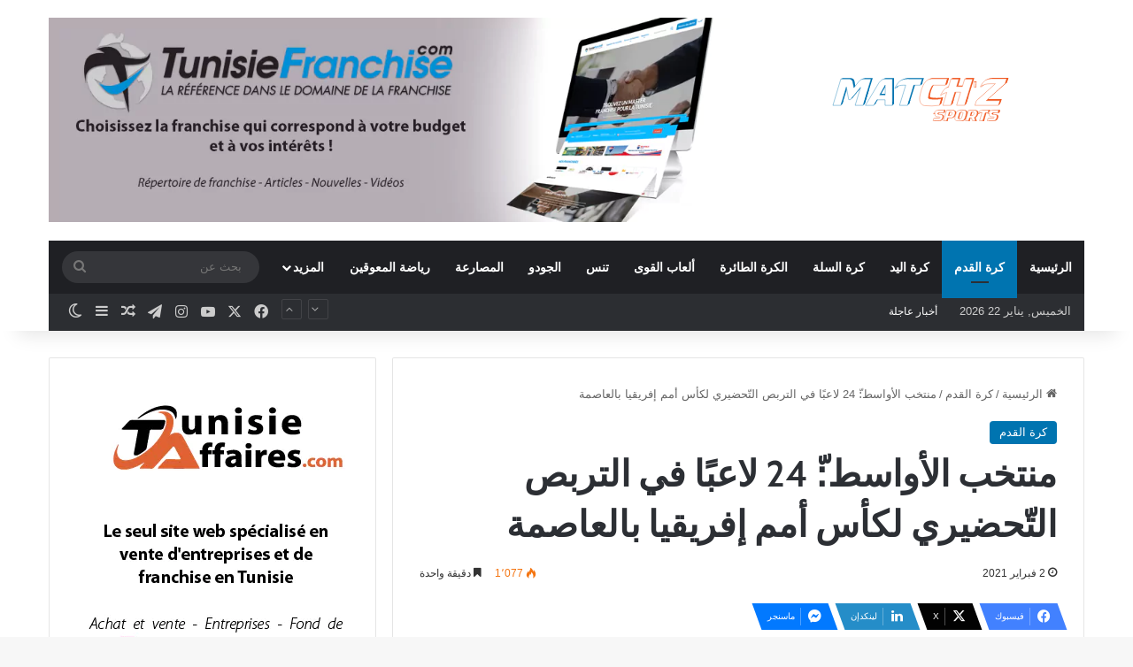

--- FILE ---
content_type: text/html; charset=UTF-8
request_url: https://matchz-sports.tn/%D9%85%D9%86%D8%AA%D8%AE%D8%A8-%D8%A7%D9%84%D8%A3%D9%88%D8%A7%D8%B3%D8%B7-%D8%AA%D8%B1%D8%A8%D8%B5-%D8%AA%D8%AD%D8%B6%D9%8A%D8%B1%D9%8A-%D8%A7%D8%B3%D8%AA%D8%B9%D8%AF%D8%A7%D8%AF-%D9%84%D9%83%D8%A3/
body_size: 18303
content:
<!DOCTYPE html><html dir="rtl" lang="ar" class="" data-skin="light"><head><meta charset="UTF-8" /><link rel="profile" href="https://gmpg.org/xfn/11" /><meta http-equiv='x-dns-prefetch-control' content='on'><link rel='dns-prefetch' href='//cdnjs.cloudflare.com' /><link rel='dns-prefetch' href='//ajax.googleapis.com' /><link rel='dns-prefetch' href='//fonts.googleapis.com' /><link rel='dns-prefetch' href='//fonts.gstatic.com' /><link rel='dns-prefetch' href='//s.gravatar.com' /><link rel='dns-prefetch' href='//www.google-analytics.com' /><link rel='preload' as='script' href='https://ajax.googleapis.com/ajax/libs/webfont/1/webfont.js'><meta name='robots' content='index, follow, max-image-preview:large, max-snippet:-1, max-video-preview:-1' /> <!-- This site is optimized with the Yoast SEO plugin v26.8 - https://yoast.com/product/yoast-seo-wordpress/ --><link media="all" href="https://matchz-sports.tn/wp-content/cache/autoptimize/css/autoptimize_bf5a300d827ccc023e502c606403f44e.css" rel="stylesheet"><link media="print" href="https://matchz-sports.tn/wp-content/cache/autoptimize/css/autoptimize_1fcad48fdc5561e6bb8f6c1db24cf94b.css" rel="stylesheet"><link media="screen" href="https://matchz-sports.tn/wp-content/cache/autoptimize/css/autoptimize_655867c80b8cf91ffca6d82cb5ef05a9.css" rel="stylesheet"><title>منتخب الأواسط:ّ 24 لاعبًا في التربص التّحضيري لكأس أمم إفريقيا بالعاصمة - Matchz Sports</title><link rel="canonical" href="https://matchz-sports.tn/منتخب-الأواسط-تربص-تحضيري-استعداد-لكأ/" /><meta property="og:locale" content="ar_AR" /><meta property="og:type" content="article" /><meta property="og:title" content="منتخب الأواسط:ّ 24 لاعبًا في التربص التّحضيري لكأس أمم إفريقيا بالعاصمة - Matchz Sports" /><meta property="og:description" content="أعلنت الجامعة التونسية لكرة القدم في بيان لها اليوم، عن انطلاق تربص تحضيري لمنتخب الأواسط(أقل من 20 سنة) بالعاصمة بداية من مساء اليوم ويتواصل إلى غاية 11 فيفري الحالي استعدادا لنهائيات كأس أمم إفريقيا لهذا الصنف التي ستحتضنها موريتانيا من 14 فيفري حتى 04 مارس القادم. وجاء في بيان الجامعة تفصيل كامل لبرنامج التربص الذي &hellip;" /><meta property="og:url" content="https://matchz-sports.tn/منتخب-الأواسط-تربص-تحضيري-استعداد-لكأ/" /><meta property="og:site_name" content="Matchz Sports" /><meta property="article:publisher" content="https://matchz-sports.tn/" /><meta property="article:published_time" content="2021-02-02T09:43:32+00:00" /><meta property="og:image" content="https://matchz-sports.tn/wp-content/uploads/2021/11/inbound6269568233618194648.jpg" /><meta property="og:image:width" content="720" /><meta property="og:image:height" content="512" /><meta property="og:image:type" content="image/jpeg" /><meta name="author" content="khalil_digital" /><meta name="twitter:card" content="summary_large_image" /><meta name="twitter:creator" content="@MatchzS" /><meta name="twitter:site" content="@MatchzS" /><meta name="twitter:label1" content="كُتب بواسطة" /><meta name="twitter:data1" content="khalil_digital" /> <script type="application/ld+json" class="yoast-schema-graph">{"@context":"https://schema.org","@graph":[{"@type":"Article","@id":"https://matchz-sports.tn/%d9%85%d9%86%d8%aa%d8%ae%d8%a8-%d8%a7%d9%84%d8%a3%d9%88%d8%a7%d8%b3%d8%b7-%d8%aa%d8%b1%d8%a8%d8%b5-%d8%aa%d8%ad%d8%b6%d9%8a%d8%b1%d9%8a-%d8%a7%d8%b3%d8%aa%d8%b9%d8%af%d8%a7%d8%af-%d9%84%d9%83%d8%a3/#article","isPartOf":{"@id":"https://matchz-sports.tn/%d9%85%d9%86%d8%aa%d8%ae%d8%a8-%d8%a7%d9%84%d8%a3%d9%88%d8%a7%d8%b3%d8%b7-%d8%aa%d8%b1%d8%a8%d8%b5-%d8%aa%d8%ad%d8%b6%d9%8a%d8%b1%d9%8a-%d8%a7%d8%b3%d8%aa%d8%b9%d8%af%d8%a7%d8%af-%d9%84%d9%83%d8%a3/"},"author":{"name":"khalil_digital","@id":"https://matchz-sports.tn/#/schema/person/1593902e780fd4c68f439e7f05409738"},"headline":"منتخب الأواسط:ّ 24 لاعبًا في التربص التّحضيري لكأس أمم إفريقيا بالعاصمة","datePublished":"2021-02-02T09:43:32+00:00","mainEntityOfPage":{"@id":"https://matchz-sports.tn/%d9%85%d9%86%d8%aa%d8%ae%d8%a8-%d8%a7%d9%84%d8%a3%d9%88%d8%a7%d8%b3%d8%b7-%d8%aa%d8%b1%d8%a8%d8%b5-%d8%aa%d8%ad%d8%b6%d9%8a%d8%b1%d9%8a-%d8%a7%d8%b3%d8%aa%d8%b9%d8%af%d8%a7%d8%af-%d9%84%d9%83%d8%a3/"},"wordCount":0,"publisher":{"@id":"https://matchz-sports.tn/#organization"},"image":{"@id":"https://matchz-sports.tn/%d9%85%d9%86%d8%aa%d8%ae%d8%a8-%d8%a7%d9%84%d8%a3%d9%88%d8%a7%d8%b3%d8%b7-%d8%aa%d8%b1%d8%a8%d8%b5-%d8%aa%d8%ad%d8%b6%d9%8a%d8%b1%d9%8a-%d8%a7%d8%b3%d8%aa%d8%b9%d8%af%d8%a7%d8%af-%d9%84%d9%83%d8%a3/#primaryimage"},"thumbnailUrl":"https://matchz-sports.tn/wp-content/uploads/2021/11/inbound6269568233618194648.jpg","articleSection":["كرة القدم"],"inLanguage":"ar"},{"@type":"WebPage","@id":"https://matchz-sports.tn/%d9%85%d9%86%d8%aa%d8%ae%d8%a8-%d8%a7%d9%84%d8%a3%d9%88%d8%a7%d8%b3%d8%b7-%d8%aa%d8%b1%d8%a8%d8%b5-%d8%aa%d8%ad%d8%b6%d9%8a%d8%b1%d9%8a-%d8%a7%d8%b3%d8%aa%d8%b9%d8%af%d8%a7%d8%af-%d9%84%d9%83%d8%a3/","url":"https://matchz-sports.tn/%d9%85%d9%86%d8%aa%d8%ae%d8%a8-%d8%a7%d9%84%d8%a3%d9%88%d8%a7%d8%b3%d8%b7-%d8%aa%d8%b1%d8%a8%d8%b5-%d8%aa%d8%ad%d8%b6%d9%8a%d8%b1%d9%8a-%d8%a7%d8%b3%d8%aa%d8%b9%d8%af%d8%a7%d8%af-%d9%84%d9%83%d8%a3/","name":"منتخب الأواسط:ّ 24 لاعبًا في التربص التّحضيري لكأس أمم إفريقيا بالعاصمة - Matchz Sports","isPartOf":{"@id":"https://matchz-sports.tn/#website"},"primaryImageOfPage":{"@id":"https://matchz-sports.tn/%d9%85%d9%86%d8%aa%d8%ae%d8%a8-%d8%a7%d9%84%d8%a3%d9%88%d8%a7%d8%b3%d8%b7-%d8%aa%d8%b1%d8%a8%d8%b5-%d8%aa%d8%ad%d8%b6%d9%8a%d8%b1%d9%8a-%d8%a7%d8%b3%d8%aa%d8%b9%d8%af%d8%a7%d8%af-%d9%84%d9%83%d8%a3/#primaryimage"},"image":{"@id":"https://matchz-sports.tn/%d9%85%d9%86%d8%aa%d8%ae%d8%a8-%d8%a7%d9%84%d8%a3%d9%88%d8%a7%d8%b3%d8%b7-%d8%aa%d8%b1%d8%a8%d8%b5-%d8%aa%d8%ad%d8%b6%d9%8a%d8%b1%d9%8a-%d8%a7%d8%b3%d8%aa%d8%b9%d8%af%d8%a7%d8%af-%d9%84%d9%83%d8%a3/#primaryimage"},"thumbnailUrl":"https://matchz-sports.tn/wp-content/uploads/2021/11/inbound6269568233618194648.jpg","datePublished":"2021-02-02T09:43:32+00:00","breadcrumb":{"@id":"https://matchz-sports.tn/%d9%85%d9%86%d8%aa%d8%ae%d8%a8-%d8%a7%d9%84%d8%a3%d9%88%d8%a7%d8%b3%d8%b7-%d8%aa%d8%b1%d8%a8%d8%b5-%d8%aa%d8%ad%d8%b6%d9%8a%d8%b1%d9%8a-%d8%a7%d8%b3%d8%aa%d8%b9%d8%af%d8%a7%d8%af-%d9%84%d9%83%d8%a3/#breadcrumb"},"inLanguage":"ar","potentialAction":[{"@type":"ReadAction","target":["https://matchz-sports.tn/%d9%85%d9%86%d8%aa%d8%ae%d8%a8-%d8%a7%d9%84%d8%a3%d9%88%d8%a7%d8%b3%d8%b7-%d8%aa%d8%b1%d8%a8%d8%b5-%d8%aa%d8%ad%d8%b6%d9%8a%d8%b1%d9%8a-%d8%a7%d8%b3%d8%aa%d8%b9%d8%af%d8%a7%d8%af-%d9%84%d9%83%d8%a3/"]}]},{"@type":"ImageObject","inLanguage":"ar","@id":"https://matchz-sports.tn/%d9%85%d9%86%d8%aa%d8%ae%d8%a8-%d8%a7%d9%84%d8%a3%d9%88%d8%a7%d8%b3%d8%b7-%d8%aa%d8%b1%d8%a8%d8%b5-%d8%aa%d8%ad%d8%b6%d9%8a%d8%b1%d9%8a-%d8%a7%d8%b3%d8%aa%d8%b9%d8%af%d8%a7%d8%af-%d9%84%d9%83%d8%a3/#primaryimage","url":"https://matchz-sports.tn/wp-content/uploads/2021/11/inbound6269568233618194648.jpg","contentUrl":"https://matchz-sports.tn/wp-content/uploads/2021/11/inbound6269568233618194648.jpg","width":720,"height":512},{"@type":"BreadcrumbList","@id":"https://matchz-sports.tn/%d9%85%d9%86%d8%aa%d8%ae%d8%a8-%d8%a7%d9%84%d8%a3%d9%88%d8%a7%d8%b3%d8%b7-%d8%aa%d8%b1%d8%a8%d8%b5-%d8%aa%d8%ad%d8%b6%d9%8a%d8%b1%d9%8a-%d8%a7%d8%b3%d8%aa%d8%b9%d8%af%d8%a7%d8%af-%d9%84%d9%83%d8%a3/#breadcrumb","itemListElement":[{"@type":"ListItem","position":1,"name":"Accueil","item":"https://matchz-sports.tn/"},{"@type":"ListItem","position":2,"name":"منتخب الأواسط:ّ 24 لاعبًا في التربص التّحضيري لكأس أمم إفريقيا بالعاصمة"}]},{"@type":"WebSite","@id":"https://matchz-sports.tn/#website","url":"https://matchz-sports.tn/","name":"Matchz Sports","description":"كل اخبار الرياضة التونسية","publisher":{"@id":"https://matchz-sports.tn/#organization"},"potentialAction":[{"@type":"SearchAction","target":{"@type":"EntryPoint","urlTemplate":"https://matchz-sports.tn/?s={search_term_string}"},"query-input":{"@type":"PropertyValueSpecification","valueRequired":true,"valueName":"search_term_string"}}],"inLanguage":"ar"},{"@type":"Organization","@id":"https://matchz-sports.tn/#organization","name":"Matchz Media","url":"https://matchz-sports.tn/","logo":{"@type":"ImageObject","inLanguage":"ar","@id":"https://matchz-sports.tn/#/schema/logo/image/","url":"https://matchz-sports.tn/wp-content/uploads/2021/11/matchz-sports-nav.png","contentUrl":"https://matchz-sports.tn/wp-content/uploads/2021/11/matchz-sports-nav.png","width":500,"height":142,"caption":"Matchz Media"},"image":{"@id":"https://matchz-sports.tn/#/schema/logo/image/"},"sameAs":["https://matchz-sports.tn/","https://x.com/MatchzS","https://www.instagram.com/matchzsports.tn/","https://www.youtube.com/channel/UCZ8CBO4WQ5-yMp1ASffTHeA"]},{"@type":"Person","@id":"https://matchz-sports.tn/#/schema/person/1593902e780fd4c68f439e7f05409738","name":"khalil_digital","image":{"@type":"ImageObject","inLanguage":"ar","@id":"https://matchz-sports.tn/#/schema/person/image/","url":"https://secure.gravatar.com/avatar/3a0e3967232b6b64e6072da1eb8700ec5354876c5414cc82a3d18e6da52d6ae9?s=96&d=mm&r=g","contentUrl":"https://secure.gravatar.com/avatar/3a0e3967232b6b64e6072da1eb8700ec5354876c5414cc82a3d18e6da52d6ae9?s=96&d=mm&r=g","caption":"khalil_digital"},"sameAs":["https://khalilghanmi.com/"],"url":"https://matchz-sports.tn/author/khalil_digital/"}]}</script> <!-- / Yoast SEO plugin. --><link rel='dns-prefetch' href='//www.googletagmanager.com' /><link href='https://fonts.gstatic.com' crossorigin='anonymous' rel='preconnect' /><link rel="alternate" type="application/rss+xml" title="Matchz Sports &laquo; الخلاصة" href="https://matchz-sports.tn/feed/" /><link rel="alternate" type="application/rss+xml" title="Matchz Sports &laquo; خلاصة التعليقات" href="https://matchz-sports.tn/comments/feed/" /><link rel="alternate" title="oEmbed (JSON)" type="application/json+oembed" href="https://matchz-sports.tn/wp-json/oembed/1.0/embed?url=https%3A%2F%2Fmatchz-sports.tn%2F%25d9%2585%25d9%2586%25d8%25aa%25d8%25ae%25d8%25a8-%25d8%25a7%25d9%2584%25d8%25a3%25d9%2588%25d8%25a7%25d8%25b3%25d8%25b7-%25d8%25aa%25d8%25b1%25d8%25a8%25d8%25b5-%25d8%25aa%25d8%25ad%25d8%25b6%25d9%258a%25d8%25b1%25d9%258a-%25d8%25a7%25d8%25b3%25d8%25aa%25d8%25b9%25d8%25af%25d8%25a7%25d8%25af-%25d9%2584%25d9%2583%25d8%25a3%2F" /><link rel="alternate" title="oEmbed (XML)" type="text/xml+oembed" href="https://matchz-sports.tn/wp-json/oembed/1.0/embed?url=https%3A%2F%2Fmatchz-sports.tn%2F%25d9%2585%25d9%2586%25d8%25aa%25d8%25ae%25d8%25a8-%25d8%25a7%25d9%2584%25d8%25a3%25d9%2588%25d8%25a7%25d8%25b3%25d8%25b7-%25d8%25aa%25d8%25b1%25d8%25a8%25d8%25b5-%25d8%25aa%25d8%25ad%25d8%25b6%25d9%258a%25d8%25b1%25d9%258a-%25d8%25a7%25d8%25b3%25d8%25aa%25d8%25b9%25d8%25af%25d8%25a7%25d8%25af-%25d9%2584%25d9%2583%25d8%25a3%2F&#038;format=xml" /><meta name="viewport" content="width=device-width, initial-scale=1.0" /> <script type="text/javascript" src="https://matchz-sports.tn/wp-includes/js/jquery/jquery.min.js" id="jquery-core-js"></script> <!-- Google tag (gtag.js) snippet added by Site Kit --> <!-- Google Analytics snippet added by Site Kit --> <script type="text/javascript" src="https://www.googletagmanager.com/gtag/js?id=G-4JWPK5PHD3" id="google_gtagjs-js" async></script> <link rel="https://api.w.org/" href="https://matchz-sports.tn/wp-json/" /><link rel="alternate" title="JSON" type="application/json" href="https://matchz-sports.tn/wp-json/wp/v2/posts/987" /><meta name="generator" content="Site Kit by Google 1.170.0" /><meta http-equiv="X-UA-Compatible" content="IE=edge"> <!-- Google AdSense meta tags added by Site Kit --><meta name="google-adsense-platform-account" content="ca-host-pub-2644536267352236"><meta name="google-adsense-platform-domain" content="sitekit.withgoogle.com"> <!-- End Google AdSense meta tags added by Site Kit --><meta name="onesignal" content="wordpress-plugin"/><link rel="amphtml" href="https://matchz-sports.tn/%D9%85%D9%86%D8%AA%D8%AE%D8%A8-%D8%A7%D9%84%D8%A3%D9%88%D8%A7%D8%B3%D8%B7-%D8%AA%D8%B1%D8%A8%D8%B5-%D8%AA%D8%AD%D8%B6%D9%8A%D8%B1%D9%8A-%D8%A7%D8%B3%D8%AA%D8%B9%D8%AF%D8%A7%D8%AF-%D9%84%D9%83%D8%A3/?amp=1"> <!-- Google Tag Manager snippet added by Site Kit --> <!-- End Google Tag Manager snippet added by Site Kit --><link rel="icon" href="https://matchz-sports.tn/wp-content/uploads/2021/12/Matchz-sports-nv.svg" sizes="32x32" /><link rel="icon" href="https://matchz-sports.tn/wp-content/uploads/2021/12/Matchz-sports-nv.svg" sizes="192x192" /><link rel="apple-touch-icon" href="https://matchz-sports.tn/wp-content/uploads/2021/12/Matchz-sports-nv.svg" /><meta name="msapplication-TileImage" content="https://matchz-sports.tn/wp-content/uploads/2021/12/Matchz-sports-nv.svg" /><div align="center"> <noscript><div style="position:fixed; top:0px; left:0px; z-index:3000; height:100%; width:100%; background-color:#FFFFFF"> <br/><br/><div style="font-family: Tahoma; font-size: 14px; background-color:#FFFFCC; border: 1pt solid Black; padding: 10pt;"> Sorry, you have Javascript Disabled! To see this page as it is meant to appear, please enable your Javascript!</div></div> </noscript></div> <script async src="https://pagead2.googlesyndication.com/pagead/js/adsbygoogle.js?client=ca-pub-5688557100611091"
     crossorigin="anonymous"></script> </head><body data-rsssl=1 id="tie-body" class="rtl wp-singular post-template-default single single-post postid-987 single-format-standard wp-theme-Matchz-Sports tie-no-js wrapper-has-shadow block-head-1 magazine1 is-thumb-overlay-disabled is-desktop is-header-layout-3 has-header-ad sidebar-left has-sidebar post-layout-1 narrow-title-narrow-media has-mobile-share"> <!-- Google Tag Manager (noscript) snippet added by Site Kit --> <noscript> <iframe src="https://www.googletagmanager.com/ns.html?id=GTM-WDGKJQJ" height="0" width="0" style="display:none;visibility:hidden"></iframe> </noscript> <!-- End Google Tag Manager (noscript) snippet added by Site Kit --><div class="background-overlay"><div id="tie-container" class="site tie-container"><div id="tie-wrapper"><header id="theme-header" class="theme-header header-layout-3 main-nav-dark main-nav-default-dark main-nav-below main-nav-boxed has-stream-item top-nav-active top-nav-dark top-nav-default-dark top-nav-boxed top-nav-below top-nav-below-main-nav has-shadow has-normal-width-logo mobile-header-centered"><div class="container header-container"><div class="tie-row logo-row"><div class="logo-wrapper"><div class="tie-col-md-4 logo-container clearfix"><div id="mobile-header-components-area_1" class="mobile-header-components"><ul class="components"><li class="mobile-component_menu custom-menu-link"><a href="#" id="mobile-menu-icon" class=""><span class="tie-mobile-menu-icon nav-icon is-layout-4"></span><span class="screen-reader-text">القائمة</span></a></li></ul></div><div id="logo" class="image-logo" style="margin-top: 45px;"> <a title="Matchz Sports" href="https://matchz-sports.tn/"> <picture id="tie-logo-default" class="tie-logo-default tie-logo-picture"> <source class="tie-logo-source-default tie-logo-source" srcset="https://matchz-sports.tn/wp-content/uploads/2021/12/Matchz-sports-nv.svg"> <img class="tie-logo-img-default tie-logo-img" src="https://matchz-sports.tn/wp-content/uploads/2021/12/Matchz-sports-nv.svg" alt="Matchz Sports" width="300" height="49" style="max-height:49px !important; width: auto;" /> </picture> <picture id="tie-logo-inverted" class="tie-logo-inverted tie-logo-picture"> <source class="tie-logo-source-inverted tie-logo-source" id="tie-logo-inverted-source" srcset="https://matchz-sports.tn/wp-content/uploads/2021/12/Matchz-sports-nv.svg"> <img class="tie-logo-img-inverted tie-logo-img" loading="lazy" id="tie-logo-inverted-img" src="https://matchz-sports.tn/wp-content/uploads/2021/12/Matchz-sports-nv.svg" alt="Matchz Sports" width="300" height="49" style="max-height:49px !important; width: auto;" /> </picture> </a></div><!-- #logo /--><div id="mobile-header-components-area_2" class="mobile-header-components"><ul class="components"><li class="mobile-component_search custom-menu-link"> <a href="#" class="tie-search-trigger-mobile"> <span class="tie-icon-search tie-search-icon" aria-hidden="true"></span> <span class="screen-reader-text">بحث عن</span> </a></li></ul></div></div><!-- .tie-col /--></div><!-- .logo-wrapper /--><div class="tie-col-md-8 stream-item stream-item-top-wrapper"><div class="stream-item-top"><div class="stream-item-size" style=""><a href="https://www.tunisiefranchise.com/" target="_blank"><img src="https://matchz-sports.tn/wp-content/webp-express/webp-images/uploads/2023/06/tunisie-franchise-1.jpg.webp"/></a></div></div></div><!-- .tie-col /--></div><!-- .tie-row /--></div><!-- .container /--><div class="main-nav-wrapper"><nav id="main-nav" data-skin="search-in-main-nav" class="main-nav header-nav live-search-parent menu-style-default menu-style-solid-bg"  aria-label="القائمة الرئيسية"><div class="container"><div class="main-menu-wrapper"><div id="menu-components-wrap"><div class="main-menu main-menu-wrap"><div id="main-nav-menu" class="main-menu header-menu"><ul id="menu-tielabs-main-menu" class="menu"><li id="menu-item-2321" class="menu-item menu-item-type-custom menu-item-object-custom menu-item-home menu-item-2321"><a href="https://matchz-sports.tn/">الرئيسية</a></li><li id="menu-item-2436" class="menu-item menu-item-type-taxonomy menu-item-object-category current-post-ancestor current-menu-parent current-post-parent menu-item-2436 tie-current-menu"><a href="https://matchz-sports.tn/category/%d9%83%d8%b1%d8%a9-%d8%a7%d9%84%d9%82%d8%af%d9%85/">كرة القدم</a></li><li id="menu-item-2437" class="menu-item menu-item-type-taxonomy menu-item-object-category menu-item-2437"><a href="https://matchz-sports.tn/category/%d9%83%d8%b1%d8%a9-%d8%a7%d9%84%d9%8a%d8%af/">كرة اليد</a></li><li id="menu-item-2438" class="menu-item menu-item-type-taxonomy menu-item-object-category menu-item-2438"><a href="https://matchz-sports.tn/category/%d9%83%d8%b1%d8%a9-%d8%a7%d9%84%d8%b3%d9%84%d8%a9/">كرة السلة</a></li><li id="menu-item-2439" class="menu-item menu-item-type-taxonomy menu-item-object-category menu-item-2439"><a href="https://matchz-sports.tn/category/%d8%a7%d9%84%d9%83%d8%b1%d8%a9-%d8%a7%d9%84%d8%b7%d8%a7%d8%a6%d8%b1%d8%a9/">الكرة الطائرة</a></li><li id="menu-item-2440" class="menu-item menu-item-type-taxonomy menu-item-object-category menu-item-2440"><a href="https://matchz-sports.tn/category/%d8%a3%d9%84%d8%b9%d8%a7%d8%a8-%d8%a7%d9%84%d9%82%d9%88%d9%89/">ألعاب القوى</a></li><li id="menu-item-2445" class="menu-item menu-item-type-taxonomy menu-item-object-category menu-item-2445"><a href="https://matchz-sports.tn/category/%d8%aa%d9%86%d8%b3/">تنس</a></li><li id="menu-item-2441" class="menu-item menu-item-type-taxonomy menu-item-object-category menu-item-2441"><a href="https://matchz-sports.tn/category/%d8%a7%d9%84%d8%ac%d9%88%d8%af%d9%88/">الجودو</a></li><li id="menu-item-2442" class="menu-item menu-item-type-taxonomy menu-item-object-category menu-item-2442"><a href="https://matchz-sports.tn/category/%d8%a7%d9%84%d9%85%d8%b5%d8%a7%d8%b1%d8%b9%d8%a9/">المصارعة</a></li><li id="menu-item-2447" class="menu-item menu-item-type-taxonomy menu-item-object-category menu-item-2447"><a href="https://matchz-sports.tn/category/%d8%b1%d9%8a%d8%a7%d8%b6%d8%a9-%d8%a7%d9%84%d9%85%d8%b9%d9%88%d9%82%d9%8a%d9%86/">رياضة المعوقين</a></li><li id="menu-item-2435" class="menu-item menu-item-type-custom menu-item-object-custom menu-item-has-children menu-item-2435"><a href="#">المزيد</a><ul class="sub-menu menu-sub-content"><li id="menu-item-2448" class="menu-item menu-item-type-taxonomy menu-item-object-category menu-item-2448"><a href="https://matchz-sports.tn/category/%d9%85%d8%a8%d8%a7%d8%b1%d8%b2%d8%a9-%d8%a8%d8%a7%d9%84%d8%b3%d9%8a%d9%81/">مبارزة بالسيف</a></li><li id="menu-item-2446" class="menu-item menu-item-type-taxonomy menu-item-object-category menu-item-2446"><a href="https://matchz-sports.tn/category/%d8%b1%d9%8a%d8%a7%d8%b6%d8%a7%d8%aa-%d8%a3%d8%ae%d8%b1%d9%89/">رياضات أخرى</a></li><li id="menu-item-2624" class="menu-item menu-item-type-taxonomy menu-item-object-category menu-item-2624"><a href="https://matchz-sports.tn/category/%d8%a7%d9%84%d8%aa%d8%ac%d8%af%d9%8a%d9%81/">التجديف</a></li><li id="menu-item-2625" class="menu-item menu-item-type-taxonomy menu-item-object-category menu-item-2625"><a href="https://matchz-sports.tn/category/%d8%a7%d9%84%d8%b1%d9%85%d8%a7%d9%8a%d8%a9/">الرماية</a></li><li id="menu-item-2626" class="menu-item menu-item-type-taxonomy menu-item-object-category menu-item-2626"><a href="https://matchz-sports.tn/category/%d8%a7%d9%84%d8%b3%d8%a8%d8%a7%d8%ad%d8%a9/">السباحة</a></li><li id="menu-item-2627" class="menu-item menu-item-type-taxonomy menu-item-object-category menu-item-2627"><a href="https://matchz-sports.tn/category/%d8%a7%d9%84%d9%83%d8%a7%d9%86%d9%88%d9%8a-%d9%83%d8%a7%d9%8a%d8%a7%d9%83/">الكانوي-كاياك</a></li><li id="menu-item-2628" class="menu-item menu-item-type-taxonomy menu-item-object-category menu-item-2628"><a href="https://matchz-sports.tn/category/%d8%aa%d8%a7%d9%8a%d9%83%d9%88%d8%a7%d9%86%d8%af%d9%88/">تايكواندو</a></li><li id="menu-item-2629" class="menu-item menu-item-type-taxonomy menu-item-object-category menu-item-2629"><a href="https://matchz-sports.tn/category/%d8%aa%d9%86%d8%b3-%d8%a7%d9%84%d8%b7%d8%a7%d9%88%d9%84%d8%a9/">تنس الطاولة</a></li><li id="menu-item-2630" class="menu-item menu-item-type-taxonomy menu-item-object-category menu-item-2630"><a href="https://matchz-sports.tn/category/%d8%b3%d8%a8%d8%a7%d9%82-%d8%a7%d9%84%d8%af%d8%b1%d9%91%d8%a7%d8%ac%d8%a7%d8%aa/">سباق الدرّاجات</a></li></ul></li></ul></div></div><!-- .main-menu /--><ul class="components"><li class="search-bar menu-item custom-menu-link" aria-label="بحث"><form method="get" id="search" action="https://matchz-sports.tn/"> <input id="search-input" class="is-ajax-search"  inputmode="search" type="text" name="s" title="بحث عن" placeholder="بحث عن" /> <button id="search-submit" type="submit"> <span class="tie-icon-search tie-search-icon" aria-hidden="true"></span> <span class="screen-reader-text">بحث عن</span> </button></form></li></ul><!-- Components --></div><!-- #menu-components-wrap /--></div><!-- .main-menu-wrapper /--></div><!-- .container /--></nav><!-- #main-nav /--></div><!-- .main-nav-wrapper /--><nav id="top-nav"  class="has-date-breaking-components top-nav header-nav has-breaking-news" aria-label="الشريط العلوي"><div class="container"><div class="topbar-wrapper"><div class="topbar-today-date"> الخميس, يناير 22 2026</div><div class="tie-alignleft"><div class="breaking up-down-controls controls-is-active"> <span class="breaking-title"> <span class="tie-icon-bolt breaking-icon" aria-hidden="true"></span> <span class="breaking-title-text">أخبار عاجلة</span> </span><ul id="breaking-news-in-header" class="breaking-news" data-type="slideUp" data-arrows="true"><li class="news-item"> <a href="https://matchz-sports.tn/%d8%aa%d8%b9%d9%8a%d9%8a%d9%86-%d9%85%d8%ad%d8%b1%d8%b2-%d8%a8%d9%88%d8%b5%d9%8a%d8%a7%d9%86-%d8%b1%d8%a6%d9%8a%d8%b3%d9%8b%d8%a7-%d9%84%d9%84%d8%ac%d9%86%d8%a9-%d8%a7%d9%84%d8%af%d9%88%d9%84%d9%8a/">تعيين محرز بوصيان رئيسًا للجنة الدولية لألعاب البحر الأبيض المتوسط</a></li><li class="news-item"> <a href="https://matchz-sports.tn/%d8%b9%d8%b5%d8%a7%d9%85-%d8%a7%d9%84%d8%ac%d9%84%d8%a7%d9%84%d9%8a/">عصام الجلالي… بصمة تونسية وراء التألق التركي في أستراليا</a></li><li class="news-item"> <a href="https://matchz-sports.tn/%d9%83%d8%a7%d9%86-%d8%b1%d9%88%d8%a7%d9%86%d8%af%d8%a7-%d9%84%d9%83%d8%b1%d8%a9-%d8%a7%d9%84%d9%8a%d8%af%d8%aa%d9%88%d9%86%d8%b3-%d8%aa%d9%81%d8%aa%d8%ad-%d9%85%d8%b4%d8%a7%d8%b1%d9%83%d8%aa%d9%87/">كان رواندا لكرة اليد:تونس تفتتح مشاركتها بانتصار على الكاميرون</a></li><li class="news-item"> <a href="https://matchz-sports.tn/%d9%83%d8%b1%d8%a9-%d8%a7%d9%84%d9%8a%d8%af-%d8%a7%d9%84%d8%b7%d8%a7%d9%87%d8%b1-%d8%a7%d9%84%d8%b2%d9%88%d8%a7%d9%84%d9%8a-%d8%b9%d9%84%d9%89-%d8%b1%d8%a3%d8%b3-%d8%a7%d9%84%d8%ac%d9%87%d8%a7%d8%b2/">كرة اليد : الطاهر الزوالي على رأس الجهاز الفني لوداد سمارة المغربي</a></li><li class="news-item"> <a href="https://matchz-sports.tn/%d8%a7%d9%84%d9%85%d9%86%d8%aa%d8%ae%d8%a8-%d8%a7%d9%84%d9%88%d8%b7%d9%86%d9%8a-%d9%8a%d8%ae%d9%88%d8%b6-%d8%a3%d8%b1%d8%a8%d8%b9-%d9%85%d8%a8%d8%a7%d8%b1%d9%8a%d8%a7%d8%aa-%d9%88%d8%af%d9%8a%d8%a9/">المنتخب الوطني يخوض أربع مباريات ودية استعدادًا لكأس العالم 2026</a></li><li class="news-item"> <a href="https://matchz-sports.tn/%d8%a7%d9%84%d8%aa%d8%b1%d9%83%d9%8a%d8%a8%d8%a9-%d8%a7%d9%84%d9%83%d8%a7%d9%85%d9%84%d8%a9-%d9%84%d9%84%d8%a5%d8%b7%d8%a7%d8%b1-%d8%a7%d9%84%d9%81%d9%86%d9%8a-%d8%a7%d9%84%d8%ac%d8%af%d9%8a%d8%af/">التركيبة الكاملة للإطار الفني الجديد بقيادة اللموشي</a></li><li class="news-item"> <a href="https://matchz-sports.tn/%d8%a7%d9%84%d9%85%d9%86%d8%aa%d8%ae%d8%a8-%d8%a7%d9%84%d8%aa%d9%88%d9%86%d8%b3%d9%8a-%d9%84%d9%83%d8%b1%d8%a9-%d8%a7%d9%84%d9%8a%d8%af-%d9%8a%d8%b3%d8%aa%d9%87%d9%84-%d8%aa%d8%ad%d8%b6%d9%8a%d8%b1/">المنتخب التونسي لكرة اليد يستهل تحضيراته في كيغالي قبل انطلاق كأس إفريقيا للأمم</a></li><li class="news-item"> <a href="https://matchz-sports.tn/%d8%a7%d9%84%d9%86%d8%a7%d8%ae%d8%a8-%d8%a7%d9%84%d9%88%d8%b7%d9%86%d9%8a-%d8%b5%d8%a8%d8%b1%d9%8a-%d8%a7%d9%84%d9%84%d9%85%d9%88%d8%b4%d9%8a-%d9%8a%d8%b9%d9%82%d8%af-%d9%86%d8%af%d9%88%d8%a9-%d8%b5/">الناخب الوطني صبري اللموشي يعقد ندوة صحفية</a></li><li class="news-item"> <a href="https://matchz-sports.tn/%d8%b4%d8%b1%d9%8a%d9%81-%d8%aa%d9%8a%d8%b1%d8%a7%d8%b3%d8%a8%d9%88%d9%84-%d9%8a%d8%b6%d9%85-%d9%85%d8%ad%d9%85%d9%88%d8%af-%d8%ba%d8%b1%d8%a8%d8%a7%d9%84-%d8%b9%d9%84%d9%89-%d8%b3%d8%a8%d9%8a%d9%84/">شريف تيراسبول يضم محمود غربال على سبيل الإعارة</a></li><li class="news-item"> <a href="https://matchz-sports.tn/%d8%a7%d9%84%d9%85%d9%86%d8%aa%d8%ae%d8%a8-%d8%a7%d9%84%d8%aa%d9%88%d9%86%d8%b3%d9%8a-%d9%8a%d8%aa%d8%b1%d8%a7%d8%ac%d8%b9-%d8%a5%d9%84%d9%89-%d8%a7%d9%84%d9%85%d8%b1%d8%aa%d8%a8%d8%a9-47-%d8%b9%d8%a7/">المنتخب التونسي يتراجع إلى المرتبة 47 عالميًا والثامنة إفريقيًا</a></li></ul></div><!-- #breaking /--></div><!-- .tie-alignleft /--><div class="tie-alignright"><ul class="components"><li class="social-icons-item"><a class="social-link facebook-social-icon" rel="external noopener nofollow" target="_blank" href="https://www.facebook.com/MatchzSportsTN"><span class="tie-social-icon tie-icon-facebook"></span><span class="screen-reader-text">فيسبوك</span></a></li><li class="social-icons-item"><a class="social-link twitter-social-icon" rel="external noopener nofollow" target="_blank" href="https://twitter.com/MatchzSports"><span class="tie-social-icon tie-icon-twitter"></span><span class="screen-reader-text">‫X</span></a></li><li class="social-icons-item"><a class="social-link youtube-social-icon" rel="external noopener nofollow" target="_blank" href="https://www.youtube.com/channel/UCZ8CBO4WQ5-yMp1ASffTHeA"><span class="tie-social-icon tie-icon-youtube"></span><span class="screen-reader-text">‫YouTube</span></a></li><li class="social-icons-item"><a class="social-link instagram-social-icon" rel="external noopener nofollow" target="_blank" href="https://www.instagram.com/matchzsports.tn/"><span class="tie-social-icon tie-icon-instagram"></span><span class="screen-reader-text">انستقرام</span></a></li><li class="social-icons-item"><a class="social-link telegram-social-icon" rel="external noopener nofollow" target="_blank" href="https://t.me/MatchzSportsTN"><span class="tie-social-icon tie-icon-paper-plane"></span><span class="screen-reader-text">تيلقرام</span></a></li><li class="random-post-icon menu-item custom-menu-link"> <a href="/%D9%85%D9%86%D8%AA%D8%AE%D8%A8-%D8%A7%D9%84%D8%A3%D9%88%D8%A7%D8%B3%D8%B7-%D8%AA%D8%B1%D8%A8%D8%B5-%D8%AA%D8%AD%D8%B6%D9%8A%D8%B1%D9%8A-%D8%A7%D8%B3%D8%AA%D8%B9%D8%AF%D8%A7%D8%AF-%D9%84%D9%83%D8%A3/?random-post=1" class="random-post" title="مقال عشوائي" rel="nofollow"> <span class="tie-icon-random" aria-hidden="true"></span> <span class="screen-reader-text">مقال عشوائي</span> </a></li><li class="side-aside-nav-icon menu-item custom-menu-link"> <a href="#"> <span class="tie-icon-navicon" aria-hidden="true"></span> <span class="screen-reader-text">إضافة عمود جانبي</span> </a></li><li class="skin-icon menu-item custom-menu-link"> <a href="#" class="change-skin" title="الوضع المظلم"> <span class="tie-icon-moon change-skin-icon" aria-hidden="true"></span> <span class="screen-reader-text">الوضع المظلم</span> </a></li></ul><!-- Components --></div><!-- .tie-alignright /--></div><!-- .topbar-wrapper /--></div><!-- .container /--></nav><!-- #top-nav /--></header><div id="content" class="site-content container"><div id="main-content-row" class="tie-row main-content-row"><div class="main-content tie-col-md-8 tie-col-xs-12" role="main"><article id="the-post" class="container-wrapper post-content tie-standard"><header class="entry-header-outer"><nav id="breadcrumb"><a href="https://matchz-sports.tn/"><span class="tie-icon-home" aria-hidden="true"></span> الرئيسية</a><em class="delimiter">/</em><a href="https://matchz-sports.tn/category/%d9%83%d8%b1%d8%a9-%d8%a7%d9%84%d9%82%d8%af%d9%85/">كرة القدم</a><em class="delimiter">/</em><span class="current">منتخب الأواسط:ّ 24 لاعبًا في التربص التّحضيري لكأس أمم إفريقيا بالعاصمة</span></nav><script type="application/ld+json">{"@context":"http:\/\/schema.org","@type":"BreadcrumbList","@id":"#Breadcrumb","itemListElement":[{"@type":"ListItem","position":1,"item":{"name":"\u0627\u0644\u0631\u0626\u064a\u0633\u064a\u0629","@id":"https:\/\/matchz-sports.tn\/"}},{"@type":"ListItem","position":2,"item":{"name":"\u0643\u0631\u0629 \u0627\u0644\u0642\u062f\u0645","@id":"https:\/\/matchz-sports.tn\/category\/%d9%83%d8%b1%d8%a9-%d8%a7%d9%84%d9%82%d8%af%d9%85\/"}}]}</script> <div class="entry-header"> <span class="post-cat-wrap"><a class="post-cat tie-cat-3" href="https://matchz-sports.tn/category/%d9%83%d8%b1%d8%a9-%d8%a7%d9%84%d9%82%d8%af%d9%85/">كرة القدم</a></span><h1 class="post-title entry-title"> منتخب الأواسط:ّ 24 لاعبًا في التربص التّحضيري لكأس أمم إفريقيا بالعاصمة</h1><div class="single-post-meta post-meta clearfix"><span class="date meta-item tie-icon">2 فبراير 2021</span><div class="tie-alignright"><span class="meta-views meta-item warm"><span class="tie-icon-fire" aria-hidden="true"></span> 1٬077 </span><span class="meta-reading-time meta-item"><span class="tie-icon-bookmark" aria-hidden="true"></span> دقيقة واحدة</span></div></div><!-- .post-meta --></div><!-- .entry-header /--></header><!-- .entry-header-outer /--><div id="share-buttons-top" class="share-buttons share-buttons-top"><div class="share-links  icons-text share-skew"> <a href="https://www.facebook.com/sharer.php?u=https://matchz-sports.tn/%d9%85%d9%86%d8%aa%d8%ae%d8%a8-%d8%a7%d9%84%d8%a3%d9%88%d8%a7%d8%b3%d8%b7-%d8%aa%d8%b1%d8%a8%d8%b5-%d8%aa%d8%ad%d8%b6%d9%8a%d8%b1%d9%8a-%d8%a7%d8%b3%d8%aa%d8%b9%d8%af%d8%a7%d8%af-%d9%84%d9%83%d8%a3/" rel="external noopener nofollow" title="فيسبوك" target="_blank" class="facebook-share-btn  large-share-button" data-raw="https://www.facebook.com/sharer.php?u={post_link}"> <span class="share-btn-icon tie-icon-facebook"></span> <span class="social-text">فيسبوك</span> </a> <a href="https://x.com/intent/post?text=%D9%85%D9%86%D8%AA%D8%AE%D8%A8%20%D8%A7%D9%84%D8%A3%D9%88%D8%A7%D8%B3%D8%B7%3A%D9%91%2024%20%D9%84%D8%A7%D8%B9%D8%A8%D9%8B%D8%A7%20%D9%81%D9%8A%20%D8%A7%D9%84%D8%AA%D8%B1%D8%A8%D8%B5%20%D8%A7%D9%84%D8%AA%D9%91%D8%AD%D8%B6%D9%8A%D8%B1%D9%8A%20%D9%84%D9%83%D8%A3%D8%B3%20%D8%A3%D9%85%D9%85%20%D8%A5%D9%81%D8%B1%D9%8A%D9%82%D9%8A%D8%A7%20%D8%A8%D8%A7%D9%84%D8%B9%D8%A7%D8%B5%D9%85%D8%A9&#038;url=https://matchz-sports.tn/%d9%85%d9%86%d8%aa%d8%ae%d8%a8-%d8%a7%d9%84%d8%a3%d9%88%d8%a7%d8%b3%d8%b7-%d8%aa%d8%b1%d8%a8%d8%b5-%d8%aa%d8%ad%d8%b6%d9%8a%d8%b1%d9%8a-%d8%a7%d8%b3%d8%aa%d8%b9%d8%af%d8%a7%d8%af-%d9%84%d9%83%d8%a3/" rel="external noopener nofollow" title="‫X" target="_blank" class="twitter-share-btn  large-share-button" data-raw="https://x.com/intent/post?text={post_title}&amp;url={post_link}"> <span class="share-btn-icon tie-icon-twitter"></span> <span class="social-text">‫X</span> </a> <a href="https://www.linkedin.com/shareArticle?mini=true&#038;url=https://matchz-sports.tn/%d9%85%d9%86%d8%aa%d8%ae%d8%a8-%d8%a7%d9%84%d8%a3%d9%88%d8%a7%d8%b3%d8%b7-%d8%aa%d8%b1%d8%a8%d8%b5-%d8%aa%d8%ad%d8%b6%d9%8a%d8%b1%d9%8a-%d8%a7%d8%b3%d8%aa%d8%b9%d8%af%d8%a7%d8%af-%d9%84%d9%83%d8%a3/&#038;title=%D9%85%D9%86%D8%AA%D8%AE%D8%A8%20%D8%A7%D9%84%D8%A3%D9%88%D8%A7%D8%B3%D8%B7%3A%D9%91%2024%20%D9%84%D8%A7%D8%B9%D8%A8%D9%8B%D8%A7%20%D9%81%D9%8A%20%D8%A7%D9%84%D8%AA%D8%B1%D8%A8%D8%B5%20%D8%A7%D9%84%D8%AA%D9%91%D8%AD%D8%B6%D9%8A%D8%B1%D9%8A%20%D9%84%D9%83%D8%A3%D8%B3%20%D8%A3%D9%85%D9%85%20%D8%A5%D9%81%D8%B1%D9%8A%D9%82%D9%8A%D8%A7%20%D8%A8%D8%A7%D9%84%D8%B9%D8%A7%D8%B5%D9%85%D8%A9" rel="external noopener nofollow" title="لينكدإن" target="_blank" class="linkedin-share-btn  large-share-button" data-raw="https://www.linkedin.com/shareArticle?mini=true&amp;url={post_full_link}&amp;title={post_title}"> <span class="share-btn-icon tie-icon-linkedin"></span> <span class="social-text">لينكدإن</span> </a> <a href="fb-messenger://share?app_id=5303202981&display=popup&link=https://matchz-sports.tn/%d9%85%d9%86%d8%aa%d8%ae%d8%a8-%d8%a7%d9%84%d8%a3%d9%88%d8%a7%d8%b3%d8%b7-%d8%aa%d8%b1%d8%a8%d8%b5-%d8%aa%d8%ad%d8%b6%d9%8a%d8%b1%d9%8a-%d8%a7%d8%b3%d8%aa%d8%b9%d8%af%d8%a7%d8%af-%d9%84%d9%83%d8%a3/&redirect_uri=https://matchz-sports.tn/%d9%85%d9%86%d8%aa%d8%ae%d8%a8-%d8%a7%d9%84%d8%a3%d9%88%d8%a7%d8%b3%d8%b7-%d8%aa%d8%b1%d8%a8%d8%b5-%d8%aa%d8%ad%d8%b6%d9%8a%d8%b1%d9%8a-%d8%a7%d8%b3%d8%aa%d8%b9%d8%af%d8%a7%d8%af-%d9%84%d9%83%d8%a3/" rel="external noopener nofollow" title="ماسنجر" target="_blank" class="messenger-mob-share-btn messenger-share-btn  large-share-button" data-raw="fb-messenger://share?app_id=5303202981&display=popup&link={post_link}&redirect_uri={post_link}"> <span class="share-btn-icon tie-icon-messenger"></span> <span class="social-text">ماسنجر</span> </a> <a href="https://www.facebook.com/dialog/send?app_id=5303202981&#038;display=popup&#038;link=https://matchz-sports.tn/%d9%85%d9%86%d8%aa%d8%ae%d8%a8-%d8%a7%d9%84%d8%a3%d9%88%d8%a7%d8%b3%d8%b7-%d8%aa%d8%b1%d8%a8%d8%b5-%d8%aa%d8%ad%d8%b6%d9%8a%d8%b1%d9%8a-%d8%a7%d8%b3%d8%aa%d8%b9%d8%af%d8%a7%d8%af-%d9%84%d9%83%d8%a3/&#038;redirect_uri=https://matchz-sports.tn/%d9%85%d9%86%d8%aa%d8%ae%d8%a8-%d8%a7%d9%84%d8%a3%d9%88%d8%a7%d8%b3%d8%b7-%d8%aa%d8%b1%d8%a8%d8%b5-%d8%aa%d8%ad%d8%b6%d9%8a%d8%b1%d9%8a-%d8%a7%d8%b3%d8%aa%d8%b9%d8%af%d8%a7%d8%af-%d9%84%d9%83%d8%a3/" rel="external noopener nofollow" title="ماسنجر" target="_blank" class="messenger-desktop-share-btn messenger-share-btn  large-share-button" data-raw="https://www.facebook.com/dialog/send?app_id=5303202981&display=popup&link={post_link}&redirect_uri={post_link}"> <span class="share-btn-icon tie-icon-messenger"></span> <span class="social-text">ماسنجر</span> </a> <a href="https://api.whatsapp.com/send?text=%D9%85%D9%86%D8%AA%D8%AE%D8%A8%20%D8%A7%D9%84%D8%A3%D9%88%D8%A7%D8%B3%D8%B7%3A%D9%91%2024%20%D9%84%D8%A7%D8%B9%D8%A8%D9%8B%D8%A7%20%D9%81%D9%8A%20%D8%A7%D9%84%D8%AA%D8%B1%D8%A8%D8%B5%20%D8%A7%D9%84%D8%AA%D9%91%D8%AD%D8%B6%D9%8A%D8%B1%D9%8A%20%D9%84%D9%83%D8%A3%D8%B3%20%D8%A3%D9%85%D9%85%20%D8%A5%D9%81%D8%B1%D9%8A%D9%82%D9%8A%D8%A7%20%D8%A8%D8%A7%D9%84%D8%B9%D8%A7%D8%B5%D9%85%D8%A9%20https://matchz-sports.tn/%d9%85%d9%86%d8%aa%d8%ae%d8%a8-%d8%a7%d9%84%d8%a3%d9%88%d8%a7%d8%b3%d8%b7-%d8%aa%d8%b1%d8%a8%d8%b5-%d8%aa%d8%ad%d8%b6%d9%8a%d8%b1%d9%8a-%d8%a7%d8%b3%d8%aa%d8%b9%d8%af%d8%a7%d8%af-%d9%84%d9%83%d8%a3/" rel="external noopener nofollow" title="واتساب" target="_blank" class="whatsapp-share-btn  large-share-button" data-raw="https://api.whatsapp.com/send?text={post_title}%20{post_link}"> <span class="share-btn-icon tie-icon-whatsapp"></span> <span class="social-text">واتساب</span> </a> <a href="https://telegram.me/share/url?url=https://matchz-sports.tn/%d9%85%d9%86%d8%aa%d8%ae%d8%a8-%d8%a7%d9%84%d8%a3%d9%88%d8%a7%d8%b3%d8%b7-%d8%aa%d8%b1%d8%a8%d8%b5-%d8%aa%d8%ad%d8%b6%d9%8a%d8%b1%d9%8a-%d8%a7%d8%b3%d8%aa%d8%b9%d8%af%d8%a7%d8%af-%d9%84%d9%83%d8%a3/&text=%D9%85%D9%86%D8%AA%D8%AE%D8%A8%20%D8%A7%D9%84%D8%A3%D9%88%D8%A7%D8%B3%D8%B7%3A%D9%91%2024%20%D9%84%D8%A7%D8%B9%D8%A8%D9%8B%D8%A7%20%D9%81%D9%8A%20%D8%A7%D9%84%D8%AA%D8%B1%D8%A8%D8%B5%20%D8%A7%D9%84%D8%AA%D9%91%D8%AD%D8%B6%D9%8A%D8%B1%D9%8A%20%D9%84%D9%83%D8%A3%D8%B3%20%D8%A3%D9%85%D9%85%20%D8%A5%D9%81%D8%B1%D9%8A%D9%82%D9%8A%D8%A7%20%D8%A8%D8%A7%D9%84%D8%B9%D8%A7%D8%B5%D9%85%D8%A9" rel="external noopener nofollow" title="تيلقرام" target="_blank" class="telegram-share-btn  large-share-button" data-raw="https://telegram.me/share/url?url={post_link}&text={post_title}"> <span class="share-btn-icon tie-icon-paper-plane"></span> <span class="social-text">تيلقرام</span> </a></div><!-- .share-links /--></div><!-- .share-buttons /--><div  class="featured-area"><div class="featured-area-inner"><figure class="single-featured-image"><img width="661" height="470" src="https://matchz-sports.tn/wp-content/webp-express/webp-images/uploads/2021/11/inbound6269568233618194648.jpg.webp" class="attachment-jannah-image-post size-jannah-image-post wp-post-image" alt="" data-main-img="1" decoding="async" fetchpriority="high" srcset="https://matchz-sports.tn/wp-content/webp-express/webp-images/uploads/2021/11/inbound6269568233618194648.jpg.webp 720w,  https://matchz-sports.tn/wp-content/webp-express/webp-images/uploads/2021/11/inbound6269568233618194648-300x213.jpg.webp 300w" sizes="(max-width: 661px) 100vw, 661px" /></figure></div></div><div class="entry-content entry clearfix"><p>أعلنت الجامعة التونسية لكرة القدم في بيان لها اليوم، عن انطلاق تربص تحضيري لمنتخب<em> </em>الأواسط(أقل من 20 سنة) بالعاصمة بداية من مساء اليوم ويتواصل إلى غاية 11 فيفري الحالي استعدادا لنهائيات كأس أمم إفريقيا لهذا الصنف التي ستحتضنها موريتانيا من 14 فيفري حتى 04 مارس القادم.</p><p>وجاء في بيان الجامعة تفصيل كامل لبرنامج التربص الذي سيشمل 18 حصة تدريبية بالملعب الفرعي برادس.<br>ووجه مدرب منتخب الأواسط ماهر الكنزاري الدعوة لـ24 لاعبا للمشاركة في هذا التربص هم:</p><ul class="wp-block-list"><li>الترجي الرياضي: زياد بريمة، مهيب سالمي، فاروق الميموني.</li><li>النادي الإفريقي: أحمد العبيدي، شهاب العبيدي، أمين العجيمي، محمد أمين زغادة، فراس مهدواني، يوسف سنانة.</li><li>النجم الساحلي: أحمد سليمان، أمان خشيش، فرج بن نجيمة.</li><li>النادي الصفاقسي: أشرف الحباسي وعبد الله العامري.</li><li>الأولمبي للنقل: ناجي فارس.</li><li>الملعب التونسي: يانيس الصغير.</li><li>نادي حمام الأنف: ريان الحداد.</li><li>مستقبل المرسى: عثمان القروي.</li><li>الواحة ارياضية بقبلي: حسام الكار.</li><li>مستقبل الرجيش: وسيم صيود.</li><li>اتحاد تطاوين: غسان خلفه.</li><li>ايك السويدي: آدم بن لامين.</li><li>نادي باريس: أمين الشارني.</li><li>نادي فالميريا: معتز زدام.</li></ul><p>يذكر أن القرعة وضعت المنتخب التونسي في المجموعة الثانية إلى جانب كل من بوركينا فاسو وناميبيا وجمهورية إفريقيا الوسطى. وستدور مباريات الدور الأول للنسور بمدينة نواق الشط.</p><div class="stream-item stream-item-below-post-content"><div class="stream-item-size" style=""><a href="https://tunisieaffaires.com/" target="_blank"><img src="https://matchz-sports.tn/wp-content/webp-express/webp-images/uploads/2023/06/tunisie-affaires-1.jpg.webp"/></a></div></div></div><!-- .entry-content /--><div id="post-extra-info"><div class="theiaStickySidebar"><div class="single-post-meta post-meta clearfix"><span class="date meta-item tie-icon">2 فبراير 2021</span><div class="tie-alignright"><span class="meta-views meta-item warm"><span class="tie-icon-fire" aria-hidden="true"></span> 1٬077 </span><span class="meta-reading-time meta-item"><span class="tie-icon-bookmark" aria-hidden="true"></span> دقيقة واحدة</span></div></div><!-- .post-meta --><div id="share-buttons-top" class="share-buttons share-buttons-top"><div class="share-links  icons-text share-skew"> <a href="https://www.facebook.com/sharer.php?u=https://matchz-sports.tn/%d9%85%d9%86%d8%aa%d8%ae%d8%a8-%d8%a7%d9%84%d8%a3%d9%88%d8%a7%d8%b3%d8%b7-%d8%aa%d8%b1%d8%a8%d8%b5-%d8%aa%d8%ad%d8%b6%d9%8a%d8%b1%d9%8a-%d8%a7%d8%b3%d8%aa%d8%b9%d8%af%d8%a7%d8%af-%d9%84%d9%83%d8%a3/" rel="external noopener nofollow" title="فيسبوك" target="_blank" class="facebook-share-btn  large-share-button" data-raw="https://www.facebook.com/sharer.php?u={post_link}"> <span class="share-btn-icon tie-icon-facebook"></span> <span class="social-text">فيسبوك</span> </a> <a href="https://x.com/intent/post?text=%D9%85%D9%86%D8%AA%D8%AE%D8%A8%20%D8%A7%D9%84%D8%A3%D9%88%D8%A7%D8%B3%D8%B7%3A%D9%91%2024%20%D9%84%D8%A7%D8%B9%D8%A8%D9%8B%D8%A7%20%D9%81%D9%8A%20%D8%A7%D9%84%D8%AA%D8%B1%D8%A8%D8%B5%20%D8%A7%D9%84%D8%AA%D9%91%D8%AD%D8%B6%D9%8A%D8%B1%D9%8A%20%D9%84%D9%83%D8%A3%D8%B3%20%D8%A3%D9%85%D9%85%20%D8%A5%D9%81%D8%B1%D9%8A%D9%82%D9%8A%D8%A7%20%D8%A8%D8%A7%D9%84%D8%B9%D8%A7%D8%B5%D9%85%D8%A9&#038;url=https://matchz-sports.tn/%d9%85%d9%86%d8%aa%d8%ae%d8%a8-%d8%a7%d9%84%d8%a3%d9%88%d8%a7%d8%b3%d8%b7-%d8%aa%d8%b1%d8%a8%d8%b5-%d8%aa%d8%ad%d8%b6%d9%8a%d8%b1%d9%8a-%d8%a7%d8%b3%d8%aa%d8%b9%d8%af%d8%a7%d8%af-%d9%84%d9%83%d8%a3/" rel="external noopener nofollow" title="‫X" target="_blank" class="twitter-share-btn  large-share-button" data-raw="https://x.com/intent/post?text={post_title}&amp;url={post_link}"> <span class="share-btn-icon tie-icon-twitter"></span> <span class="social-text">‫X</span> </a> <a href="https://www.linkedin.com/shareArticle?mini=true&#038;url=https://matchz-sports.tn/%d9%85%d9%86%d8%aa%d8%ae%d8%a8-%d8%a7%d9%84%d8%a3%d9%88%d8%a7%d8%b3%d8%b7-%d8%aa%d8%b1%d8%a8%d8%b5-%d8%aa%d8%ad%d8%b6%d9%8a%d8%b1%d9%8a-%d8%a7%d8%b3%d8%aa%d8%b9%d8%af%d8%a7%d8%af-%d9%84%d9%83%d8%a3/&#038;title=%D9%85%D9%86%D8%AA%D8%AE%D8%A8%20%D8%A7%D9%84%D8%A3%D9%88%D8%A7%D8%B3%D8%B7%3A%D9%91%2024%20%D9%84%D8%A7%D8%B9%D8%A8%D9%8B%D8%A7%20%D9%81%D9%8A%20%D8%A7%D9%84%D8%AA%D8%B1%D8%A8%D8%B5%20%D8%A7%D9%84%D8%AA%D9%91%D8%AD%D8%B6%D9%8A%D8%B1%D9%8A%20%D9%84%D9%83%D8%A3%D8%B3%20%D8%A3%D9%85%D9%85%20%D8%A5%D9%81%D8%B1%D9%8A%D9%82%D9%8A%D8%A7%20%D8%A8%D8%A7%D9%84%D8%B9%D8%A7%D8%B5%D9%85%D8%A9" rel="external noopener nofollow" title="لينكدإن" target="_blank" class="linkedin-share-btn  large-share-button" data-raw="https://www.linkedin.com/shareArticle?mini=true&amp;url={post_full_link}&amp;title={post_title}"> <span class="share-btn-icon tie-icon-linkedin"></span> <span class="social-text">لينكدإن</span> </a> <a href="fb-messenger://share?app_id=5303202981&display=popup&link=https://matchz-sports.tn/%d9%85%d9%86%d8%aa%d8%ae%d8%a8-%d8%a7%d9%84%d8%a3%d9%88%d8%a7%d8%b3%d8%b7-%d8%aa%d8%b1%d8%a8%d8%b5-%d8%aa%d8%ad%d8%b6%d9%8a%d8%b1%d9%8a-%d8%a7%d8%b3%d8%aa%d8%b9%d8%af%d8%a7%d8%af-%d9%84%d9%83%d8%a3/&redirect_uri=https://matchz-sports.tn/%d9%85%d9%86%d8%aa%d8%ae%d8%a8-%d8%a7%d9%84%d8%a3%d9%88%d8%a7%d8%b3%d8%b7-%d8%aa%d8%b1%d8%a8%d8%b5-%d8%aa%d8%ad%d8%b6%d9%8a%d8%b1%d9%8a-%d8%a7%d8%b3%d8%aa%d8%b9%d8%af%d8%a7%d8%af-%d9%84%d9%83%d8%a3/" rel="external noopener nofollow" title="ماسنجر" target="_blank" class="messenger-mob-share-btn messenger-share-btn  large-share-button" data-raw="fb-messenger://share?app_id=5303202981&display=popup&link={post_link}&redirect_uri={post_link}"> <span class="share-btn-icon tie-icon-messenger"></span> <span class="social-text">ماسنجر</span> </a> <a href="https://www.facebook.com/dialog/send?app_id=5303202981&#038;display=popup&#038;link=https://matchz-sports.tn/%d9%85%d9%86%d8%aa%d8%ae%d8%a8-%d8%a7%d9%84%d8%a3%d9%88%d8%a7%d8%b3%d8%b7-%d8%aa%d8%b1%d8%a8%d8%b5-%d8%aa%d8%ad%d8%b6%d9%8a%d8%b1%d9%8a-%d8%a7%d8%b3%d8%aa%d8%b9%d8%af%d8%a7%d8%af-%d9%84%d9%83%d8%a3/&#038;redirect_uri=https://matchz-sports.tn/%d9%85%d9%86%d8%aa%d8%ae%d8%a8-%d8%a7%d9%84%d8%a3%d9%88%d8%a7%d8%b3%d8%b7-%d8%aa%d8%b1%d8%a8%d8%b5-%d8%aa%d8%ad%d8%b6%d9%8a%d8%b1%d9%8a-%d8%a7%d8%b3%d8%aa%d8%b9%d8%af%d8%a7%d8%af-%d9%84%d9%83%d8%a3/" rel="external noopener nofollow" title="ماسنجر" target="_blank" class="messenger-desktop-share-btn messenger-share-btn  large-share-button" data-raw="https://www.facebook.com/dialog/send?app_id=5303202981&display=popup&link={post_link}&redirect_uri={post_link}"> <span class="share-btn-icon tie-icon-messenger"></span> <span class="social-text">ماسنجر</span> </a> <a href="https://api.whatsapp.com/send?text=%D9%85%D9%86%D8%AA%D8%AE%D8%A8%20%D8%A7%D9%84%D8%A3%D9%88%D8%A7%D8%B3%D8%B7%3A%D9%91%2024%20%D9%84%D8%A7%D8%B9%D8%A8%D9%8B%D8%A7%20%D9%81%D9%8A%20%D8%A7%D9%84%D8%AA%D8%B1%D8%A8%D8%B5%20%D8%A7%D9%84%D8%AA%D9%91%D8%AD%D8%B6%D9%8A%D8%B1%D9%8A%20%D9%84%D9%83%D8%A3%D8%B3%20%D8%A3%D9%85%D9%85%20%D8%A5%D9%81%D8%B1%D9%8A%D9%82%D9%8A%D8%A7%20%D8%A8%D8%A7%D9%84%D8%B9%D8%A7%D8%B5%D9%85%D8%A9%20https://matchz-sports.tn/%d9%85%d9%86%d8%aa%d8%ae%d8%a8-%d8%a7%d9%84%d8%a3%d9%88%d8%a7%d8%b3%d8%b7-%d8%aa%d8%b1%d8%a8%d8%b5-%d8%aa%d8%ad%d8%b6%d9%8a%d8%b1%d9%8a-%d8%a7%d8%b3%d8%aa%d8%b9%d8%af%d8%a7%d8%af-%d9%84%d9%83%d8%a3/" rel="external noopener nofollow" title="واتساب" target="_blank" class="whatsapp-share-btn  large-share-button" data-raw="https://api.whatsapp.com/send?text={post_title}%20{post_link}"> <span class="share-btn-icon tie-icon-whatsapp"></span> <span class="social-text">واتساب</span> </a> <a href="https://telegram.me/share/url?url=https://matchz-sports.tn/%d9%85%d9%86%d8%aa%d8%ae%d8%a8-%d8%a7%d9%84%d8%a3%d9%88%d8%a7%d8%b3%d8%b7-%d8%aa%d8%b1%d8%a8%d8%b5-%d8%aa%d8%ad%d8%b6%d9%8a%d8%b1%d9%8a-%d8%a7%d8%b3%d8%aa%d8%b9%d8%af%d8%a7%d8%af-%d9%84%d9%83%d8%a3/&text=%D9%85%D9%86%D8%AA%D8%AE%D8%A8%20%D8%A7%D9%84%D8%A3%D9%88%D8%A7%D8%B3%D8%B7%3A%D9%91%2024%20%D9%84%D8%A7%D8%B9%D8%A8%D9%8B%D8%A7%20%D9%81%D9%8A%20%D8%A7%D9%84%D8%AA%D8%B1%D8%A8%D8%B5%20%D8%A7%D9%84%D8%AA%D9%91%D8%AD%D8%B6%D9%8A%D8%B1%D9%8A%20%D9%84%D9%83%D8%A3%D8%B3%20%D8%A3%D9%85%D9%85%20%D8%A5%D9%81%D8%B1%D9%8A%D9%82%D9%8A%D8%A7%20%D8%A8%D8%A7%D9%84%D8%B9%D8%A7%D8%B5%D9%85%D8%A9" rel="external noopener nofollow" title="تيلقرام" target="_blank" class="telegram-share-btn  large-share-button" data-raw="https://telegram.me/share/url?url={post_link}&text={post_title}"> <span class="share-btn-icon tie-icon-paper-plane"></span> <span class="social-text">تيلقرام</span> </a></div><!-- .share-links /--></div><!-- .share-buttons /--></div></div><div class="clearfix"></div> <script id="tie-schema-json" type="application/ld+json">{"@context":"http:\/\/schema.org","@type":"Article","dateCreated":"2021-02-02T10:43:32+01:00","datePublished":"2021-02-02T10:43:32+01:00","dateModified":"2021-02-02T10:43:32+01:00","headline":"\u0645\u0646\u062a\u062e\u0628 \u0627\u0644\u0623\u0648\u0627\u0633\u0637:\u0651 24 \u0644\u0627\u0639\u0628\u064b\u0627 \u0641\u064a \u0627\u0644\u062a\u0631\u0628\u0635 \u0627\u0644\u062a\u0651\u062d\u0636\u064a\u0631\u064a \u0644\u0643\u0623\u0633 \u0623\u0645\u0645 \u0625\u0641\u0631\u064a\u0642\u064a\u0627 \u0628\u0627\u0644\u0639\u0627\u0635\u0645\u0629","name":"\u0645\u0646\u062a\u062e\u0628 \u0627\u0644\u0623\u0648\u0627\u0633\u0637:\u0651 24 \u0644\u0627\u0639\u0628\u064b\u0627 \u0641\u064a \u0627\u0644\u062a\u0631\u0628\u0635 \u0627\u0644\u062a\u0651\u062d\u0636\u064a\u0631\u064a \u0644\u0643\u0623\u0633 \u0623\u0645\u0645 \u0625\u0641\u0631\u064a\u0642\u064a\u0627 \u0628\u0627\u0644\u0639\u0627\u0635\u0645\u0629","keywords":[],"url":"https:\/\/matchz-sports.tn\/%d9%85%d9%86%d8%aa%d8%ae%d8%a8-%d8%a7%d9%84%d8%a3%d9%88%d8%a7%d8%b3%d8%b7-%d8%aa%d8%b1%d8%a8%d8%b5-%d8%aa%d8%ad%d8%b6%d9%8a%d8%b1%d9%8a-%d8%a7%d8%b3%d8%aa%d8%b9%d8%af%d8%a7%d8%af-%d9%84%d9%83%d8%a3\/","description":"\u0623\u0639\u0644\u0646\u062a \u0627\u0644\u062c\u0627\u0645\u0639\u0629 \u0627\u0644\u062a\u0648\u0646\u0633\u064a\u0629 \u0644\u0643\u0631\u0629 \u0627\u0644\u0642\u062f\u0645 \u0641\u064a \u0628\u064a\u0627\u0646 \u0644\u0647\u0627 \u0627\u0644\u064a\u0648\u0645\u060c \u0639\u0646 \u0627\u0646\u0637\u0644\u0627\u0642 \u062a\u0631\u0628\u0635 \u062a\u062d\u0636\u064a\u0631\u064a \u0644\u0645\u0646\u062a\u062e\u0628 \u0627\u0644\u0623\u0648\u0627\u0633\u0637(\u0623\u0642\u0644 \u0645\u0646 20 \u0633\u0646\u0629) \u0628\u0627\u0644\u0639\u0627\u0635\u0645\u0629 \u0628\u062f\u0627\u064a\u0629 \u0645\u0646 \u0645\u0633\u0627\u0621 \u0627\u0644\u064a\u0648\u0645 \u0648\u064a\u062a\u0648\u0627\u0635\u0644 \u0625\u0644\u0649 \u063a\u0627\u064a\u0629 11 \u0641\u064a\u0641\u0631\u064a \u0627\u0644\u062d\u0627\u0644\u064a \u0627\u0633\u062a\u0639\u062f\u0627\u062f\u0627 \u0644\u0646\u0647\u0627\u0626\u064a\u0627\u062a \u0643\u0623\u0633 \u0623\u0645\u0645 \u0625\u0641\u0631\u064a\u0642\u064a\u0627","copyrightYear":"2021","articleSection":"\u0643\u0631\u0629 \u0627\u0644\u0642\u062f\u0645","articleBody":"\n\u0623\u0639\u0644\u0646\u062a \u0627\u0644\u062c\u0627\u0645\u0639\u0629 \u0627\u0644\u062a\u0648\u0646\u0633\u064a\u0629 \u0644\u0643\u0631\u0629 \u0627\u0644\u0642\u062f\u0645 \u0641\u064a \u0628\u064a\u0627\u0646 \u0644\u0647\u0627 \u0627\u0644\u064a\u0648\u0645\u060c \u0639\u0646 \u0627\u0646\u0637\u0644\u0627\u0642 \u062a\u0631\u0628\u0635 \u062a\u062d\u0636\u064a\u0631\u064a \u0644\u0645\u0646\u062a\u062e\u0628 \u0627\u0644\u0623\u0648\u0627\u0633\u0637(\u0623\u0642\u0644 \u0645\u0646 20 \u0633\u0646\u0629) \u0628\u0627\u0644\u0639\u0627\u0635\u0645\u0629 \u0628\u062f\u0627\u064a\u0629 \u0645\u0646 \u0645\u0633\u0627\u0621 \u0627\u0644\u064a\u0648\u0645 \u0648\u064a\u062a\u0648\u0627\u0635\u0644 \u0625\u0644\u0649 \u063a\u0627\u064a\u0629 11 \u0641\u064a\u0641\u0631\u064a \u0627\u0644\u062d\u0627\u0644\u064a \u0627\u0633\u062a\u0639\u062f\u0627\u062f\u0627 \u0644\u0646\u0647\u0627\u0626\u064a\u0627\u062a \u0643\u0623\u0633 \u0623\u0645\u0645 \u0625\u0641\u0631\u064a\u0642\u064a\u0627 \u0644\u0647\u0630\u0627 \u0627\u0644\u0635\u0646\u0641 \u0627\u0644\u062a\u064a \u0633\u062a\u062d\u062a\u0636\u0646\u0647\u0627 \u0645\u0648\u0631\u064a\u062a\u0627\u0646\u064a\u0627 \u0645\u0646 14 \u0641\u064a\u0641\u0631\u064a \u062d\u062a\u0649 04 \u0645\u0627\u0631\u0633 \u0627\u0644\u0642\u0627\u062f\u0645.\n\n\n\n\u0648\u062c\u0627\u0621 \u0641\u064a \u0628\u064a\u0627\u0646 \u0627\u0644\u062c\u0627\u0645\u0639\u0629 \u062a\u0641\u0635\u064a\u0644 \u0643\u0627\u0645\u0644 \u0644\u0628\u0631\u0646\u0627\u0645\u062c \u0627\u0644\u062a\u0631\u0628\u0635 \u0627\u0644\u0630\u064a \u0633\u064a\u0634\u0645\u0644 18 \u062d\u0635\u0629 \u062a\u062f\u0631\u064a\u0628\u064a\u0629 \u0628\u0627\u0644\u0645\u0644\u0639\u0628 \u0627\u0644\u0641\u0631\u0639\u064a \u0628\u0631\u0627\u062f\u0633.\u0648\u0648\u062c\u0647 \u0645\u062f\u0631\u0628 \u0645\u0646\u062a\u062e\u0628 \u0627\u0644\u0623\u0648\u0627\u0633\u0637 \u0645\u0627\u0647\u0631 \u0627\u0644\u0643\u0646\u0632\u0627\u0631\u064a \u0627\u0644\u062f\u0639\u0648\u0629 \u0644\u064024 \u0644\u0627\u0639\u0628\u0627 \u0644\u0644\u0645\u0634\u0627\u0631\u0643\u0629 \u0641\u064a \u0647\u0630\u0627 \u0627\u0644\u062a\u0631\u0628\u0635 \u0647\u0645:\n\n\n\n\u0627\u0644\u062a\u0631\u062c\u064a \u0627\u0644\u0631\u064a\u0627\u0636\u064a: \u0632\u064a\u0627\u062f \u0628\u0631\u064a\u0645\u0629\u060c \u0645\u0647\u064a\u0628 \u0633\u0627\u0644\u0645\u064a\u060c \u0641\u0627\u0631\u0648\u0642 \u0627\u0644\u0645\u064a\u0645\u0648\u0646\u064a.\u0627\u0644\u0646\u0627\u062f\u064a \u0627\u0644\u0625\u0641\u0631\u064a\u0642\u064a: \u0623\u062d\u0645\u062f \u0627\u0644\u0639\u0628\u064a\u062f\u064a\u060c \u0634\u0647\u0627\u0628 \u0627\u0644\u0639\u0628\u064a\u062f\u064a\u060c \u0623\u0645\u064a\u0646 \u0627\u0644\u0639\u062c\u064a\u0645\u064a\u060c \u0645\u062d\u0645\u062f \u0623\u0645\u064a\u0646 \u0632\u063a\u0627\u062f\u0629\u060c \u0641\u0631\u0627\u0633 \u0645\u0647\u062f\u0648\u0627\u0646\u064a\u060c \u064a\u0648\u0633\u0641 \u0633\u0646\u0627\u0646\u0629.\u0627\u0644\u0646\u062c\u0645 \u0627\u0644\u0633\u0627\u062d\u0644\u064a: \u0623\u062d\u0645\u062f \u0633\u0644\u064a\u0645\u0627\u0646\u060c \u0623\u0645\u0627\u0646 \u062e\u0634\u064a\u0634\u060c \u0641\u0631\u062c \u0628\u0646 \u0646\u062c\u064a\u0645\u0629.\u0627\u0644\u0646\u0627\u062f\u064a \u0627\u0644\u0635\u0641\u0627\u0642\u0633\u064a: \u0623\u0634\u0631\u0641 \u0627\u0644\u062d\u0628\u0627\u0633\u064a \u0648\u0639\u0628\u062f \u0627\u0644\u0644\u0647 \u0627\u0644\u0639\u0627\u0645\u0631\u064a.\u0627\u0644\u0623\u0648\u0644\u0645\u0628\u064a \u0644\u0644\u0646\u0642\u0644: \u0646\u0627\u062c\u064a \u0641\u0627\u0631\u0633.\u0627\u0644\u0645\u0644\u0639\u0628 \u0627\u0644\u062a\u0648\u0646\u0633\u064a: \u064a\u0627\u0646\u064a\u0633 \u0627\u0644\u0635\u063a\u064a\u0631.\u0646\u0627\u062f\u064a \u062d\u0645\u0627\u0645 \u0627\u0644\u0623\u0646\u0641: \u0631\u064a\u0627\u0646 \u0627\u0644\u062d\u062f\u0627\u062f.\u0645\u0633\u062a\u0642\u0628\u0644 \u0627\u0644\u0645\u0631\u0633\u0649: \u0639\u062b\u0645\u0627\u0646 \u0627\u0644\u0642\u0631\u0648\u064a.\u0627\u0644\u0648\u0627\u062d\u0629 \u0627\u0631\u064a\u0627\u0636\u064a\u0629 \u0628\u0642\u0628\u0644\u064a: \u062d\u0633\u0627\u0645 \u0627\u0644\u0643\u0627\u0631.\u0645\u0633\u062a\u0642\u0628\u0644 \u0627\u0644\u0631\u062c\u064a\u0634: \u0648\u0633\u064a\u0645 \u0635\u064a\u0648\u062f.\u0627\u062a\u062d\u0627\u062f \u062a\u0637\u0627\u0648\u064a\u0646: \u063a\u0633\u0627\u0646 \u062e\u0644\u0641\u0647.\u0627\u064a\u0643 \u0627\u0644\u0633\u0648\u064a\u062f\u064a: \u0622\u062f\u0645 \u0628\u0646 \u0644\u0627\u0645\u064a\u0646.\u0646\u0627\u062f\u064a \u0628\u0627\u0631\u064a\u0633: \u0623\u0645\u064a\u0646 \u0627\u0644\u0634\u0627\u0631\u0646\u064a.\u0646\u0627\u062f\u064a \u0641\u0627\u0644\u0645\u064a\u0631\u064a\u0627: \u0645\u0639\u062a\u0632 \u0632\u062f\u0627\u0645.\n\n\n\n\u064a\u0630\u0643\u0631 \u0623\u0646 \u0627\u0644\u0642\u0631\u0639\u0629 \u0648\u0636\u0639\u062a \u0627\u0644\u0645\u0646\u062a\u062e\u0628 \u0627\u0644\u062a\u0648\u0646\u0633\u064a \u0641\u064a \u0627\u0644\u0645\u062c\u0645\u0648\u0639\u0629 \u0627\u0644\u062b\u0627\u0646\u064a\u0629 \u0625\u0644\u0649 \u062c\u0627\u0646\u0628 \u0643\u0644 \u0645\u0646 \u0628\u0648\u0631\u0643\u064a\u0646\u0627 \u0641\u0627\u0633\u0648 \u0648\u0646\u0627\u0645\u064a\u0628\u064a\u0627 \u0648\u062c\u0645\u0647\u0648\u0631\u064a\u0629 \u0625\u0641\u0631\u064a\u0642\u064a\u0627 \u0627\u0644\u0648\u0633\u0637\u0649. \u0648\u0633\u062a\u062f\u0648\u0631 \u0645\u0628\u0627\u0631\u064a\u0627\u062a \u0627\u0644\u062f\u0648\u0631 \u0627\u0644\u0623\u0648\u0644 \u0644\u0644\u0646\u0633\u0648\u0631 \u0628\u0645\u062f\u064a\u0646\u0629 \u0646\u0648\u0627\u0642 \u0627\u0644\u0634\u0637.\n","publisher":{"@id":"#Publisher","@type":"Organization","name":"Matchz Sports","logo":{"@type":"ImageObject","url":"https:\/\/matchz-sports.tn\/wp-content\/uploads\/2021\/12\/Matchz-sports-nv.svg"},"sameAs":["https:\/\/www.facebook.com\/MatchzSportsTN","https:\/\/twitter.com\/MatchzSports","https:\/\/www.youtube.com\/channel\/UCZ8CBO4WQ5-yMp1ASffTHeA","https:\/\/www.instagram.com\/matchzsports.tn\/","https:\/\/t.me\/MatchzSportsTN"]},"sourceOrganization":{"@id":"#Publisher"},"copyrightHolder":{"@id":"#Publisher"},"mainEntityOfPage":{"@type":"WebPage","@id":"https:\/\/matchz-sports.tn\/%d9%85%d9%86%d8%aa%d8%ae%d8%a8-%d8%a7%d9%84%d8%a3%d9%88%d8%a7%d8%b3%d8%b7-%d8%aa%d8%b1%d8%a8%d8%b5-%d8%aa%d8%ad%d8%b6%d9%8a%d8%b1%d9%8a-%d8%a7%d8%b3%d8%aa%d8%b9%d8%af%d8%a7%d8%af-%d9%84%d9%83%d8%a3\/","breadcrumb":{"@id":"#Breadcrumb"}},"author":{"@type":"Person","name":"khalil_digital","url":"https:\/\/matchz-sports.tn\/author\/khalil_digital\/"},"image":{"@type":"ImageObject","url":"https:\/\/matchz-sports.tn\/wp-content\/uploads\/2021\/11\/inbound6269568233618194648.jpg","width":1200,"height":512}}</script> <div id="share-buttons-bottom" class="share-buttons share-buttons-bottom"><div class="share-links  icons-text"><div class="share-title"> <span class="tie-icon-share" aria-hidden="true"></span> <span> شاركها</span></div> <a href="https://www.facebook.com/sharer.php?u=https://matchz-sports.tn/%d9%85%d9%86%d8%aa%d8%ae%d8%a8-%d8%a7%d9%84%d8%a3%d9%88%d8%a7%d8%b3%d8%b7-%d8%aa%d8%b1%d8%a8%d8%b5-%d8%aa%d8%ad%d8%b6%d9%8a%d8%b1%d9%8a-%d8%a7%d8%b3%d8%aa%d8%b9%d8%af%d8%a7%d8%af-%d9%84%d9%83%d8%a3/" rel="external noopener nofollow" title="فيسبوك" target="_blank" class="facebook-share-btn  large-share-button" data-raw="https://www.facebook.com/sharer.php?u={post_link}"> <span class="share-btn-icon tie-icon-facebook"></span> <span class="social-text">فيسبوك</span> </a> <a href="https://x.com/intent/post?text=%D9%85%D9%86%D8%AA%D8%AE%D8%A8%20%D8%A7%D9%84%D8%A3%D9%88%D8%A7%D8%B3%D8%B7%3A%D9%91%2024%20%D9%84%D8%A7%D8%B9%D8%A8%D9%8B%D8%A7%20%D9%81%D9%8A%20%D8%A7%D9%84%D8%AA%D8%B1%D8%A8%D8%B5%20%D8%A7%D9%84%D8%AA%D9%91%D8%AD%D8%B6%D9%8A%D8%B1%D9%8A%20%D9%84%D9%83%D8%A3%D8%B3%20%D8%A3%D9%85%D9%85%20%D8%A5%D9%81%D8%B1%D9%8A%D9%82%D9%8A%D8%A7%20%D8%A8%D8%A7%D9%84%D8%B9%D8%A7%D8%B5%D9%85%D8%A9&#038;url=https://matchz-sports.tn/%d9%85%d9%86%d8%aa%d8%ae%d8%a8-%d8%a7%d9%84%d8%a3%d9%88%d8%a7%d8%b3%d8%b7-%d8%aa%d8%b1%d8%a8%d8%b5-%d8%aa%d8%ad%d8%b6%d9%8a%d8%b1%d9%8a-%d8%a7%d8%b3%d8%aa%d8%b9%d8%af%d8%a7%d8%af-%d9%84%d9%83%d8%a3/" rel="external noopener nofollow" title="‫X" target="_blank" class="twitter-share-btn  large-share-button" data-raw="https://x.com/intent/post?text={post_title}&amp;url={post_link}"> <span class="share-btn-icon tie-icon-twitter"></span> <span class="social-text">‫X</span> </a> <a href="https://www.linkedin.com/shareArticle?mini=true&#038;url=https://matchz-sports.tn/%d9%85%d9%86%d8%aa%d8%ae%d8%a8-%d8%a7%d9%84%d8%a3%d9%88%d8%a7%d8%b3%d8%b7-%d8%aa%d8%b1%d8%a8%d8%b5-%d8%aa%d8%ad%d8%b6%d9%8a%d8%b1%d9%8a-%d8%a7%d8%b3%d8%aa%d8%b9%d8%af%d8%a7%d8%af-%d9%84%d9%83%d8%a3/&#038;title=%D9%85%D9%86%D8%AA%D8%AE%D8%A8%20%D8%A7%D9%84%D8%A3%D9%88%D8%A7%D8%B3%D8%B7%3A%D9%91%2024%20%D9%84%D8%A7%D8%B9%D8%A8%D9%8B%D8%A7%20%D9%81%D9%8A%20%D8%A7%D9%84%D8%AA%D8%B1%D8%A8%D8%B5%20%D8%A7%D9%84%D8%AA%D9%91%D8%AD%D8%B6%D9%8A%D8%B1%D9%8A%20%D9%84%D9%83%D8%A3%D8%B3%20%D8%A3%D9%85%D9%85%20%D8%A5%D9%81%D8%B1%D9%8A%D9%82%D9%8A%D8%A7%20%D8%A8%D8%A7%D9%84%D8%B9%D8%A7%D8%B5%D9%85%D8%A9" rel="external noopener nofollow" title="لينكدإن" target="_blank" class="linkedin-share-btn  large-share-button" data-raw="https://www.linkedin.com/shareArticle?mini=true&amp;url={post_full_link}&amp;title={post_title}"> <span class="share-btn-icon tie-icon-linkedin"></span> <span class="social-text">لينكدإن</span> </a> <a href="https://www.tumblr.com/share/link?url=https://matchz-sports.tn/%d9%85%d9%86%d8%aa%d8%ae%d8%a8-%d8%a7%d9%84%d8%a3%d9%88%d8%a7%d8%b3%d8%b7-%d8%aa%d8%b1%d8%a8%d8%b5-%d8%aa%d8%ad%d8%b6%d9%8a%d8%b1%d9%8a-%d8%a7%d8%b3%d8%aa%d8%b9%d8%af%d8%a7%d8%af-%d9%84%d9%83%d8%a3/&#038;name=%D9%85%D9%86%D8%AA%D8%AE%D8%A8%20%D8%A7%D9%84%D8%A3%D9%88%D8%A7%D8%B3%D8%B7%3A%D9%91%2024%20%D9%84%D8%A7%D8%B9%D8%A8%D9%8B%D8%A7%20%D9%81%D9%8A%20%D8%A7%D9%84%D8%AA%D8%B1%D8%A8%D8%B5%20%D8%A7%D9%84%D8%AA%D9%91%D8%AD%D8%B6%D9%8A%D8%B1%D9%8A%20%D9%84%D9%83%D8%A3%D8%B3%20%D8%A3%D9%85%D9%85%20%D8%A5%D9%81%D8%B1%D9%8A%D9%82%D9%8A%D8%A7%20%D8%A8%D8%A7%D9%84%D8%B9%D8%A7%D8%B5%D9%85%D8%A9" rel="external noopener nofollow" title="‏Tumblr" target="_blank" class="tumblr-share-btn  large-share-button" data-raw="https://www.tumblr.com/share/link?url={post_link}&amp;name={post_title}"> <span class="share-btn-icon tie-icon-tumblr"></span> <span class="social-text">‏Tumblr</span> </a> <a href="https://pinterest.com/pin/create/button/?url=https://matchz-sports.tn/%d9%85%d9%86%d8%aa%d8%ae%d8%a8-%d8%a7%d9%84%d8%a3%d9%88%d8%a7%d8%b3%d8%b7-%d8%aa%d8%b1%d8%a8%d8%b5-%d8%aa%d8%ad%d8%b6%d9%8a%d8%b1%d9%8a-%d8%a7%d8%b3%d8%aa%d8%b9%d8%af%d8%a7%d8%af-%d9%84%d9%83%d8%a3/&#038;description=%D9%85%D9%86%D8%AA%D8%AE%D8%A8%20%D8%A7%D9%84%D8%A3%D9%88%D8%A7%D8%B3%D8%B7%3A%D9%91%2024%20%D9%84%D8%A7%D8%B9%D8%A8%D9%8B%D8%A7%20%D9%81%D9%8A%20%D8%A7%D9%84%D8%AA%D8%B1%D8%A8%D8%B5%20%D8%A7%D9%84%D8%AA%D9%91%D8%AD%D8%B6%D9%8A%D8%B1%D9%8A%20%D9%84%D9%83%D8%A3%D8%B3%20%D8%A3%D9%85%D9%85%20%D8%A5%D9%81%D8%B1%D9%8A%D9%82%D9%8A%D8%A7%20%D8%A8%D8%A7%D9%84%D8%B9%D8%A7%D8%B5%D9%85%D8%A9&#038;media=https://matchz-sports.tn/wp-content/uploads/2021/11/inbound6269568233618194648.jpg" rel="external noopener nofollow" title="بينتيريست" target="_blank" class="pinterest-share-btn  large-share-button" data-raw="https://pinterest.com/pin/create/button/?url={post_link}&amp;description={post_title}&amp;media={post_img}"> <span class="share-btn-icon tie-icon-pinterest"></span> <span class="social-text">بينتيريست</span> </a> <a href="https://reddit.com/submit?url=https://matchz-sports.tn/%d9%85%d9%86%d8%aa%d8%ae%d8%a8-%d8%a7%d9%84%d8%a3%d9%88%d8%a7%d8%b3%d8%b7-%d8%aa%d8%b1%d8%a8%d8%b5-%d8%aa%d8%ad%d8%b6%d9%8a%d8%b1%d9%8a-%d8%a7%d8%b3%d8%aa%d8%b9%d8%af%d8%a7%d8%af-%d9%84%d9%83%d8%a3/&#038;title=%D9%85%D9%86%D8%AA%D8%AE%D8%A8%20%D8%A7%D9%84%D8%A3%D9%88%D8%A7%D8%B3%D8%B7%3A%D9%91%2024%20%D9%84%D8%A7%D8%B9%D8%A8%D9%8B%D8%A7%20%D9%81%D9%8A%20%D8%A7%D9%84%D8%AA%D8%B1%D8%A8%D8%B5%20%D8%A7%D9%84%D8%AA%D9%91%D8%AD%D8%B6%D9%8A%D8%B1%D9%8A%20%D9%84%D9%83%D8%A3%D8%B3%20%D8%A3%D9%85%D9%85%20%D8%A5%D9%81%D8%B1%D9%8A%D9%82%D9%8A%D8%A7%20%D8%A8%D8%A7%D9%84%D8%B9%D8%A7%D8%B5%D9%85%D8%A9" rel="external noopener nofollow" title="‏Reddit" target="_blank" class="reddit-share-btn  large-share-button" data-raw="https://reddit.com/submit?url={post_link}&amp;title={post_title}"> <span class="share-btn-icon tie-icon-reddit"></span> <span class="social-text">‏Reddit</span> </a> <a href="https://vk.com/share.php?url=https://matchz-sports.tn/%d9%85%d9%86%d8%aa%d8%ae%d8%a8-%d8%a7%d9%84%d8%a3%d9%88%d8%a7%d8%b3%d8%b7-%d8%aa%d8%b1%d8%a8%d8%b5-%d8%aa%d8%ad%d8%b6%d9%8a%d8%b1%d9%8a-%d8%a7%d8%b3%d8%aa%d8%b9%d8%af%d8%a7%d8%af-%d9%84%d9%83%d8%a3/" rel="external noopener nofollow" title="‏VKontakte" target="_blank" class="vk-share-btn  large-share-button" data-raw="https://vk.com/share.php?url={post_link}"> <span class="share-btn-icon tie-icon-vk"></span> <span class="social-text">‏VKontakte</span> </a> <a href="mailto:?subject=%D9%85%D9%86%D8%AA%D8%AE%D8%A8%20%D8%A7%D9%84%D8%A3%D9%88%D8%A7%D8%B3%D8%B7%3A%D9%91%2024%20%D9%84%D8%A7%D8%B9%D8%A8%D9%8B%D8%A7%20%D9%81%D9%8A%20%D8%A7%D9%84%D8%AA%D8%B1%D8%A8%D8%B5%20%D8%A7%D9%84%D8%AA%D9%91%D8%AD%D8%B6%D9%8A%D8%B1%D9%8A%20%D9%84%D9%83%D8%A3%D8%B3%20%D8%A3%D9%85%D9%85%20%D8%A5%D9%81%D8%B1%D9%8A%D9%82%D9%8A%D8%A7%20%D8%A8%D8%A7%D9%84%D8%B9%D8%A7%D8%B5%D9%85%D8%A9&#038;body=https://matchz-sports.tn/%d9%85%d9%86%d8%aa%d8%ae%d8%a8-%d8%a7%d9%84%d8%a3%d9%88%d8%a7%d8%b3%d8%b7-%d8%aa%d8%b1%d8%a8%d8%b5-%d8%aa%d8%ad%d8%b6%d9%8a%d8%b1%d9%8a-%d8%a7%d8%b3%d8%aa%d8%b9%d8%af%d8%a7%d8%af-%d9%84%d9%83%d8%a3/" rel="external noopener nofollow" title="مشاركة عبر البريد" target="_blank" class="email-share-btn  large-share-button" data-raw="mailto:?subject={post_title}&amp;body={post_link}"> <span class="share-btn-icon tie-icon-envelope"></span> <span class="social-text">مشاركة عبر البريد</span> </a> <a href="#" rel="external noopener nofollow" title="طباعة" target="_blank" class="print-share-btn  large-share-button" data-raw="#"> <span class="share-btn-icon tie-icon-print"></span> <span class="social-text">طباعة</span> </a></div><!-- .share-links /--></div><!-- .share-buttons /--></article><!-- #the-post /--><div class="post-components"><div id="related-posts" class="container-wrapper has-extra-post"><div class="mag-box-title the-global-title"><h3>مقالات ذات صلة</h3></div><div class="related-posts-list"><div class="related-item tie-standard"> <a aria-label="تفادي النزول: اليوم موعد الجولة السابعة" href="https://matchz-sports.tn/%d8%aa%d9%81%d8%a7%d8%af%d9%8a-%d8%a7%d9%84%d9%86%d8%b2%d9%88%d9%84-%d8%a7%d9%84%d9%8a%d9%88%d9%85-%d9%85%d9%88%d8%b9%d8%af-%d8%a7%d9%84%d8%ac%d9%88%d9%84%d8%a9-%d8%a7%d9%84%d8%b3%d8%a7%d8%a8%d8%b9/" class="post-thumb"><img width="390" height="220" src="https://matchz-sports.tn/wp-content/webp-express/webp-images/uploads/2023/03/ks-390x220.jpg.webp" class="attachment-jannah-image-large size-jannah-image-large wp-post-image" alt="" decoding="async" srcset="https://matchz-sports.tn/wp-content/webp-express/webp-images/uploads/2023/03/ks-390x220.jpg.webp 390w,  https://matchz-sports.tn/wp-content/webp-express/webp-images/uploads/2023/03/ks-300x169.jpg.webp 300w,  https://matchz-sports.tn/wp-content/webp-express/webp-images/uploads/2023/03/ks-1024x576.jpg.webp 1024w,  https://matchz-sports.tn/wp-content/webp-express/webp-images/uploads/2023/03/ks-768x432.jpg.webp 768w,  https://matchz-sports.tn/wp-content/webp-express/webp-images/uploads/2023/03/ks.jpg.webp 1200w" sizes="(max-width: 390px) 100vw, 390px" /></a><h3 class="post-title"><a href="https://matchz-sports.tn/%d8%aa%d9%81%d8%a7%d8%af%d9%8a-%d8%a7%d9%84%d9%86%d8%b2%d9%88%d9%84-%d8%a7%d9%84%d9%8a%d9%88%d9%85-%d9%85%d9%88%d8%b9%d8%af-%d8%a7%d9%84%d8%ac%d9%88%d9%84%d8%a9-%d8%a7%d9%84%d8%b3%d8%a7%d8%a8%d8%b9/">تفادي النزول: اليوم موعد الجولة السابعة</a></h3><div class="post-meta clearfix"><span class="date meta-item tie-icon">8 مايو 2023</span></div><!-- .post-meta --></div><!-- .related-item /--><div class="related-item tie-standard"> <a aria-label="الترجي يحقق النقاط الكاملة للحوافز" href="https://matchz-sports.tn/%d8%a7%d9%84%d8%aa%d8%b1%d8%ac%d9%8a-%d9%8a%d8%ad%d9%82%d9%82-%d8%a7%d9%84%d9%86%d9%82%d8%a7%d8%b7-%d8%a7%d9%84%d9%83%d8%a7%d9%85%d9%84%d8%a9-%d9%84%d9%84%d8%ad%d9%88%d8%a7%d9%81%d8%b2/" class="post-thumb"><img width="390" height="220" src="https://matchz-sports.tn/wp-content/webp-express/webp-images/uploads/2023/01/dr-390x220.jpg.webp" class="attachment-jannah-image-large size-jannah-image-large wp-post-image" alt="" decoding="async" srcset="https://matchz-sports.tn/wp-content/webp-express/webp-images/uploads/2023/01/dr-390x220.jpg.webp 390w,  https://matchz-sports.tn/wp-content/webp-express/webp-images/uploads/2023/01/dr-300x169.jpg.webp 300w,  https://matchz-sports.tn/wp-content/webp-express/webp-images/uploads/2023/01/dr-1024x576.jpg.webp 1024w,  https://matchz-sports.tn/wp-content/webp-express/webp-images/uploads/2023/01/dr-768x432.jpg.webp 768w,  https://matchz-sports.tn/wp-content/webp-express/webp-images/uploads/2023/01/dr.jpg.webp 1200w" sizes="(max-width: 390px) 100vw, 390px" /></a><h3 class="post-title"><a href="https://matchz-sports.tn/%d8%a7%d9%84%d8%aa%d8%b1%d8%ac%d9%8a-%d9%8a%d8%ad%d9%82%d9%82-%d8%a7%d9%84%d9%86%d9%82%d8%a7%d8%b7-%d8%a7%d9%84%d9%83%d8%a7%d9%85%d9%84%d8%a9-%d9%84%d9%84%d8%ad%d9%88%d8%a7%d9%81%d8%b2/">الترجي يحقق النقاط الكاملة للحوافز</a></h3><div class="post-meta clearfix"><span class="date meta-item tie-icon">31 ديسمبر 2023</span></div><!-- .post-meta --></div><!-- .related-item /--><div class="related-item tie-standard"> <a aria-label="كأس العرب 2025: المنتخب التونسي يتعرف على منافسيه في الدور الأول" href="https://matchz-sports.tn/%d9%83%d8%a3%d8%b3-%d8%a7%d9%84%d8%b9%d8%b1%d8%a8-2025-%d8%a7%d9%84%d9%85%d9%86%d8%aa%d8%ae%d8%a8-%d8%a7%d9%84%d8%aa%d9%88%d9%86%d8%b3%d9%8a-%d9%8a%d8%aa%d8%b9%d8%b1%d9%81-%d8%b9%d9%84%d9%89-%d9%85/" class="post-thumb"><img width="390" height="220" src="https://matchz-sports.tn/wp-content/webp-express/webp-images/uploads/2025/10/FB_IMG_1760388794403-e1760388879192-390x220.jpg.webp" class="attachment-jannah-image-large size-jannah-image-large wp-post-image" alt="" decoding="async" /></a><h3 class="post-title"><a href="https://matchz-sports.tn/%d9%83%d8%a3%d8%b3-%d8%a7%d9%84%d8%b9%d8%b1%d8%a8-2025-%d8%a7%d9%84%d9%85%d9%86%d8%aa%d8%ae%d8%a8-%d8%a7%d9%84%d8%aa%d9%88%d9%86%d8%b3%d9%8a-%d9%8a%d8%aa%d8%b9%d8%b1%d9%81-%d8%b9%d9%84%d9%89-%d9%85/">كأس العرب 2025: المنتخب التونسي يتعرف على منافسيه في الدور الأول</a></h3><div class="post-meta clearfix"><span class="date meta-item tie-icon">25 نوفمبر 2025</span></div><!-- .post-meta --></div><!-- .related-item /--><div class="related-item tie-standard"> <a aria-label="قبل المسابقة الإفريقية: النادي الإفريقي يواجه ابوسليم  الليبي" href="https://matchz-sports.tn/%d9%82%d8%a8%d9%84-%d8%a7%d9%84%d9%85%d8%b3%d8%a7%d8%a8%d9%82%d8%a9-%d8%a7%d9%84%d8%a5%d9%81%d8%b1%d9%8a%d9%82%d9%8a%d8%a9-%d8%a7%d9%84%d9%86%d8%a7%d8%af%d9%8a-%d8%a7%d9%84%d8%a5%d9%81%d8%b1%d9%8a/" class="post-thumb"><img width="390" height="220" src="https://matchz-sports.tn/wp-content/webp-express/webp-images/uploads/2023/02/cvc-1-390x220.jpg.webp" class="attachment-jannah-image-large size-jannah-image-large wp-post-image" alt="" decoding="async" srcset="https://matchz-sports.tn/wp-content/webp-express/webp-images/uploads/2023/02/cvc-1-390x220.jpg.webp 390w,  https://matchz-sports.tn/wp-content/webp-express/webp-images/uploads/2023/02/cvc-1-300x169.jpg.webp 300w,  https://matchz-sports.tn/wp-content/webp-express/webp-images/uploads/2023/02/cvc-1-1024x576.jpg.webp 1024w,  https://matchz-sports.tn/wp-content/webp-express/webp-images/uploads/2023/02/cvc-1-768x432.jpg.webp 768w,  https://matchz-sports.tn/wp-content/webp-express/webp-images/uploads/2023/02/cvc-1.jpg.webp 1200w" sizes="auto, (max-width: 390px) 100vw, 390px" /></a><h3 class="post-title"><a href="https://matchz-sports.tn/%d9%82%d8%a8%d9%84-%d8%a7%d9%84%d9%85%d8%b3%d8%a7%d8%a8%d9%82%d8%a9-%d8%a7%d9%84%d8%a5%d9%81%d8%b1%d9%8a%d9%82%d9%8a%d8%a9-%d8%a7%d9%84%d9%86%d8%a7%d8%af%d9%8a-%d8%a7%d9%84%d8%a5%d9%81%d8%b1%d9%8a/">قبل المسابقة الإفريقية: النادي الإفريقي يواجه ابوسليم  الليبي</a></h3><div class="post-meta clearfix"><span class="date meta-item tie-icon">10 سبتمبر 2023</span></div><!-- .post-meta --></div><!-- .related-item /--></div><!-- .related-posts-list /--></div><!-- #related-posts /--></div><!-- .post-components /--></div><!-- .main-content --><div id="check-also-box" class="container-wrapper check-also-left"><div class="widget-title the-global-title"><div class="the-subtitle">شاهد أيضاً</div> <a href="#" id="check-also-close" class="remove"> <span class="screen-reader-text">إغلاق</span> </a></div><div class="widget posts-list-big-first has-first-big-post"><ul class="posts-list-items"><li class="widget-single-post-item widget-post-list tie-standard"><div class="post-widget-thumbnail"> <a aria-label="أودنسي الدانماركي يحتفي باللاعب الدولي عصام الجبالي" href="https://matchz-sports.tn/%d8%a3%d9%88%d8%af%d9%86%d8%b3%d9%8a-%d8%a7%d9%84%d8%af%d8%a7%d9%86%d9%85%d8%a7%d8%b1%d9%83%d9%8a-%d9%8a%d8%ad%d8%aa%d9%81%d9%8a-%d8%a8%d8%a7%d9%84%d9%84%d8%a7%d8%b9%d8%a8-%d8%a7%d9%84%d8%af%d9%88/" class="post-thumb"><span class="post-cat-wrap"><span class="post-cat tie-cat-3">كرة القدم</span></span><img width="390" height="220" src="https://matchz-sports.tn/wp-content/webp-express/webp-images/uploads/2022/11/jbali-390x220.jpg.webp" class="attachment-jannah-image-large size-jannah-image-large wp-post-image" alt="" decoding="async" /></a></div><!-- post-alignleft /--><div class="post-widget-body"> <a class="post-title the-subtitle" href="https://matchz-sports.tn/%d8%a3%d9%88%d8%af%d9%86%d8%b3%d9%8a-%d8%a7%d9%84%d8%af%d8%a7%d9%86%d9%85%d8%a7%d8%b1%d9%83%d9%8a-%d9%8a%d8%ad%d8%aa%d9%81%d9%8a-%d8%a8%d8%a7%d9%84%d9%84%d8%a7%d8%b9%d8%a8-%d8%a7%d9%84%d8%af%d9%88/">أودنسي الدانماركي يحتفي باللاعب الدولي عصام الجبالي</a><div class="post-meta"> <span class="date meta-item tie-icon">8 نوفمبر 2022</span></div></div></li></ul><!-- .related-posts-list /--></div></div><!-- #related-posts /--><aside class="sidebar tie-col-md-4 tie-col-xs-12 normal-side is-sticky" aria-label="القائمة الجانبية الرئيسية"><div class="theiaStickySidebar"><div id="custom_html-6" class="widget_text container-wrapper widget widget_custom_html"><div class="textwidget custom-html-widget"><a href="https://tunisieaffaires.com/" target="_blank"><img src="https://matchz-sports.tn/wp-content/webp-express/webp-images/uploads/2023/06/tunis-affaires.jpg.webp"/></a></div><div class="clearfix"></div></div><!-- .widget /--><div id="social-statistics-1" class="container-wrapper widget social-statistics-widget"><div class="widget-title the-global-title"><div class="the-subtitle">تابعونا</div></div><ul class="solid-social-icons two-cols transparent-icons Arqam-Lite"><li class="social-icons-item"> <a class="facebook-social-icon" href="https://www.facebook.com/MatchzSportsTN" rel="nofollow noopener" target="_blank"> <span class="counter-icon tie-icon-facebook"></span> <span class="followers"> <span class="followers-num">77٬125</span> <span class="followers-name">متابعون</span> </span> </a></li><li class="social-icons-item"> <a class="twitter-social-icon" href="https://twitter.com/MatchzSports" rel="nofollow noopener" target="_blank"> <span class="counter-icon tie-icon-twitter"></span> <span class="followers"> <span class="followers-num">33</span> <span class="followers-name">Followers</span> </span> </a></li><li class="social-icons-item"> <a class="youtube-social-icon" href="https://youtube.com/channel/UCZ8CBO4WQ5-yMp1ASffTHeA" rel="nofollow noopener" target="_blank"> <span class="counter-icon tie-icon-youtube"></span> <span class="followers"> <span class="followers-num">0</span> <span class="followers-name">Abonnés</span> </span> </a></li><li class="social-icons-item"> <a class="instagram-social-icon" href="https://instagram.com/matchzsports.tn" rel="nofollow noopener" target="_blank"> <span class="counter-icon tie-icon-instagram"></span> <span class="followers"> <span class="followers-num">1٬875</span> <span class="followers-name">متابعون</span> </span> </a></li></ul><div class="clearfix"></div></div><!-- .widget /--><div id="custom_html-5" class="widget_text container-wrapper widget widget_custom_html"><div class="textwidget custom-html-widget"><a href="https://www.tunisiefranchise.com/" target="_blank"><img src="https://matchz-sports.tn/wp-content/webp-express/webp-images/uploads/2023/06/tunis-franchise.jpg.webp"/></a></div><div class="clearfix"></div></div><!-- .widget /--><div id="widget_tabs-1" class="container-wrapper tabs-container-wrapper tabs-container-2"><div class="widget tabs-widget"><div class="widget-container"><div class="tabs-widget"><div class="tabs-wrapper"><ul class="tabs"><li><a href="#widget_tabs-1-popular">الأشهر</a></li><li><a href="#widget_tabs-1-recent">الأخيرة</a></li></ul><!-- ul.tabs-menu /--><div id="widget_tabs-1-popular" class="tab-content tab-content-popular"><ul class="tab-content-elements"><li class="widget-single-post-item widget-post-list tie-standard"><div class="post-widget-thumbnail"> <a aria-label="تعيين محرز بوصيان رئيسًا للجنة الدولية لألعاب البحر الأبيض المتوسط" href="https://matchz-sports.tn/%d8%aa%d8%b9%d9%8a%d9%8a%d9%86-%d9%85%d8%ad%d8%b1%d8%b2-%d8%a8%d9%88%d8%b5%d9%8a%d8%a7%d9%86-%d8%b1%d8%a6%d9%8a%d8%b3%d9%8b%d8%a7-%d9%84%d9%84%d8%ac%d9%86%d8%a9-%d8%a7%d9%84%d8%af%d9%88%d9%84%d9%8a/" class="post-thumb"><img width="220" height="150" src="https://matchz-sports.tn/wp-content/webp-express/webp-images/uploads/2025/12/IMG_20251226_232052-220x150.jpg.webp" class="attachment-jannah-image-small size-jannah-image-small tie-small-image wp-post-image" alt="" decoding="async" /></a></div><!-- post-alignleft /--><div class="post-widget-body"> <a class="post-title the-subtitle" href="https://matchz-sports.tn/%d8%aa%d8%b9%d9%8a%d9%8a%d9%86-%d9%85%d8%ad%d8%b1%d8%b2-%d8%a8%d9%88%d8%b5%d9%8a%d8%a7%d9%86-%d8%b1%d8%a6%d9%8a%d8%b3%d9%8b%d8%a7-%d9%84%d9%84%d8%ac%d9%86%d8%a9-%d8%a7%d9%84%d8%af%d9%88%d9%84%d9%8a/">تعيين محرز بوصيان رئيسًا للجنة الدولية لألعاب البحر الأبيض المتوسط</a><div class="post-meta"> <span class="date meta-item tie-icon">منذ يوم واحد</span></div></div></li><li class="widget-single-post-item widget-post-list tie-standard"><div class="post-widget-thumbnail"> <a aria-label="عصام الجلالي… بصمة تونسية وراء التألق التركي في أستراليا" href="https://matchz-sports.tn/%d8%b9%d8%b5%d8%a7%d9%85-%d8%a7%d9%84%d8%ac%d9%84%d8%a7%d9%84%d9%8a/" class="post-thumb"><img width="220" height="150" src="https://matchz-sports.tn/wp-content/webp-express/webp-images/uploads/2026/01/Artboard-1_2-220x150.png.webp" class="attachment-jannah-image-small size-jannah-image-small tie-small-image wp-post-image" alt="" decoding="async" /></a></div><!-- post-alignleft /--><div class="post-widget-body"> <a class="post-title the-subtitle" href="https://matchz-sports.tn/%d8%b9%d8%b5%d8%a7%d9%85-%d8%a7%d9%84%d8%ac%d9%84%d8%a7%d9%84%d9%8a/">عصام الجلالي… بصمة تونسية وراء التألق التركي في أستراليا</a><div class="post-meta"> <span class="date meta-item tie-icon">منذ يوم واحد</span></div></div></li><li class="widget-single-post-item widget-post-list tie-standard"><div class="post-widget-thumbnail"> <a aria-label="كان رواندا لكرة اليد:تونس تفتتح مشاركتها بانتصار على الكاميرون" href="https://matchz-sports.tn/%d9%83%d8%a7%d9%86-%d8%b1%d9%88%d8%a7%d9%86%d8%af%d8%a7-%d9%84%d9%83%d8%b1%d8%a9-%d8%a7%d9%84%d9%8a%d8%af%d8%aa%d9%88%d9%86%d8%b3-%d8%aa%d9%81%d8%aa%d8%ad-%d9%85%d8%b4%d8%a7%d8%b1%d9%83%d8%aa%d9%87/" class="post-thumb"><img width="220" height="150" src="https://matchz-sports.tn/wp-content/webp-express/webp-images/uploads/2026/01/Screenshot_2026-01-21-14-59-12-643_com.facebook.katana-e1769004048592-220x150.jpg.webp" class="attachment-jannah-image-small size-jannah-image-small tie-small-image wp-post-image" alt="" decoding="async" /></a></div><!-- post-alignleft /--><div class="post-widget-body"> <a class="post-title the-subtitle" href="https://matchz-sports.tn/%d9%83%d8%a7%d9%86-%d8%b1%d9%88%d8%a7%d9%86%d8%af%d8%a7-%d9%84%d9%83%d8%b1%d8%a9-%d8%a7%d9%84%d9%8a%d8%af%d8%aa%d9%88%d9%86%d8%b3-%d8%aa%d9%81%d8%aa%d8%ad-%d9%85%d8%b4%d8%a7%d8%b1%d9%83%d8%aa%d9%87/">كان رواندا لكرة اليد:تونس تفتتح مشاركتها بانتصار على الكاميرون</a><div class="post-meta"> <span class="date meta-item tie-icon">منذ يوم واحد</span></div></div></li><li class="widget-single-post-item widget-post-list tie-standard"><div class="post-widget-thumbnail"> <a aria-label="كرة اليد : الطاهر الزوالي على رأس الجهاز الفني لوداد سمارة المغربي" href="https://matchz-sports.tn/%d9%83%d8%b1%d8%a9-%d8%a7%d9%84%d9%8a%d8%af-%d8%a7%d9%84%d8%b7%d8%a7%d9%87%d8%b1-%d8%a7%d9%84%d8%b2%d9%88%d8%a7%d9%84%d9%8a-%d8%b9%d9%84%d9%89-%d8%b1%d8%a3%d8%b3-%d8%a7%d9%84%d8%ac%d9%87%d8%a7%d8%b2/" class="post-thumb"><img width="220" height="150" src="https://matchz-sports.tn/wp-content/webp-express/webp-images/uploads/2026/01/Picsart_26-01-20_21-02-27-529-220x150.jpg.webp" class="attachment-jannah-image-small size-jannah-image-small tie-small-image wp-post-image" alt="" decoding="async" /></a></div><!-- post-alignleft /--><div class="post-widget-body"> <a class="post-title the-subtitle" href="https://matchz-sports.tn/%d9%83%d8%b1%d8%a9-%d8%a7%d9%84%d9%8a%d8%af-%d8%a7%d9%84%d8%b7%d8%a7%d9%87%d8%b1-%d8%a7%d9%84%d8%b2%d9%88%d8%a7%d9%84%d9%8a-%d8%b9%d9%84%d9%89-%d8%b1%d8%a3%d8%b3-%d8%a7%d9%84%d8%ac%d9%87%d8%a7%d8%b2/">كرة اليد : الطاهر الزوالي على رأس الجهاز الفني لوداد سمارة المغربي</a><div class="post-meta"> <span class="date meta-item tie-icon">منذ يومين</span></div></div></li><li class="widget-single-post-item widget-post-list tie-standard"><div class="post-widget-thumbnail"> <a aria-label="المنتخب الوطني يخوض أربع مباريات ودية استعدادًا لكأس العالم 2026" href="https://matchz-sports.tn/%d8%a7%d9%84%d9%85%d9%86%d8%aa%d8%ae%d8%a8-%d8%a7%d9%84%d9%88%d8%b7%d9%86%d9%8a-%d9%8a%d8%ae%d9%88%d8%b6-%d8%a3%d8%b1%d8%a8%d8%b9-%d9%85%d8%a8%d8%a7%d8%b1%d9%8a%d8%a7%d8%aa-%d9%88%d8%af%d9%8a%d8%a9/" class="post-thumb"><img width="220" height="150" src="https://matchz-sports.tn/wp-content/webp-express/webp-images/uploads/2025/12/FB_IMG_1767121512593-220x150.jpg.webp" class="attachment-jannah-image-small size-jannah-image-small tie-small-image wp-post-image" alt="" decoding="async" /></a></div><!-- post-alignleft /--><div class="post-widget-body"> <a class="post-title the-subtitle" href="https://matchz-sports.tn/%d8%a7%d9%84%d9%85%d9%86%d8%aa%d8%ae%d8%a8-%d8%a7%d9%84%d9%88%d8%b7%d9%86%d9%8a-%d9%8a%d8%ae%d9%88%d8%b6-%d8%a3%d8%b1%d8%a8%d8%b9-%d9%85%d8%a8%d8%a7%d8%b1%d9%8a%d8%a7%d8%aa-%d9%88%d8%af%d9%8a%d8%a9/">المنتخب الوطني يخوض أربع مباريات ودية استعدادًا لكأس العالم 2026</a><div class="post-meta"> <span class="date meta-item tie-icon">منذ يومين</span></div></div></li></ul></div><!-- .tab-content#popular-posts-tab /--><div id="widget_tabs-1-recent" class="tab-content tab-content-recent"><ul class="tab-content-elements"><li class="widget-single-post-item widget-post-list tie-standard"><div class="post-widget-thumbnail"> <a aria-label="تعيين محرز بوصيان رئيسًا للجنة الدولية لألعاب البحر الأبيض المتوسط" href="https://matchz-sports.tn/%d8%aa%d8%b9%d9%8a%d9%8a%d9%86-%d9%85%d8%ad%d8%b1%d8%b2-%d8%a8%d9%88%d8%b5%d9%8a%d8%a7%d9%86-%d8%b1%d8%a6%d9%8a%d8%b3%d9%8b%d8%a7-%d9%84%d9%84%d8%ac%d9%86%d8%a9-%d8%a7%d9%84%d8%af%d9%88%d9%84%d9%8a/" class="post-thumb"><img width="220" height="150" src="https://matchz-sports.tn/wp-content/webp-express/webp-images/uploads/2025/12/IMG_20251226_232052-220x150.jpg.webp" class="attachment-jannah-image-small size-jannah-image-small tie-small-image wp-post-image" alt="" decoding="async" /></a></div><!-- post-alignleft /--><div class="post-widget-body"> <a class="post-title the-subtitle" href="https://matchz-sports.tn/%d8%aa%d8%b9%d9%8a%d9%8a%d9%86-%d9%85%d8%ad%d8%b1%d8%b2-%d8%a8%d9%88%d8%b5%d9%8a%d8%a7%d9%86-%d8%b1%d8%a6%d9%8a%d8%b3%d9%8b%d8%a7-%d9%84%d9%84%d8%ac%d9%86%d8%a9-%d8%a7%d9%84%d8%af%d9%88%d9%84%d9%8a/">تعيين محرز بوصيان رئيسًا للجنة الدولية لألعاب البحر الأبيض المتوسط</a><div class="post-meta"> <span class="date meta-item tie-icon">منذ يوم واحد</span></div></div></li><li class="widget-single-post-item widget-post-list tie-standard"><div class="post-widget-thumbnail"> <a aria-label="عصام الجلالي… بصمة تونسية وراء التألق التركي في أستراليا" href="https://matchz-sports.tn/%d8%b9%d8%b5%d8%a7%d9%85-%d8%a7%d9%84%d8%ac%d9%84%d8%a7%d9%84%d9%8a/" class="post-thumb"><img width="220" height="150" src="https://matchz-sports.tn/wp-content/webp-express/webp-images/uploads/2026/01/Artboard-1_2-220x150.png.webp" class="attachment-jannah-image-small size-jannah-image-small tie-small-image wp-post-image" alt="" decoding="async" /></a></div><!-- post-alignleft /--><div class="post-widget-body"> <a class="post-title the-subtitle" href="https://matchz-sports.tn/%d8%b9%d8%b5%d8%a7%d9%85-%d8%a7%d9%84%d8%ac%d9%84%d8%a7%d9%84%d9%8a/">عصام الجلالي… بصمة تونسية وراء التألق التركي في أستراليا</a><div class="post-meta"> <span class="date meta-item tie-icon">منذ يوم واحد</span></div></div></li><li class="widget-single-post-item widget-post-list tie-standard"><div class="post-widget-thumbnail"> <a aria-label="كان رواندا لكرة اليد:تونس تفتتح مشاركتها بانتصار على الكاميرون" href="https://matchz-sports.tn/%d9%83%d8%a7%d9%86-%d8%b1%d9%88%d8%a7%d9%86%d8%af%d8%a7-%d9%84%d9%83%d8%b1%d8%a9-%d8%a7%d9%84%d9%8a%d8%af%d8%aa%d9%88%d9%86%d8%b3-%d8%aa%d9%81%d8%aa%d8%ad-%d9%85%d8%b4%d8%a7%d8%b1%d9%83%d8%aa%d9%87/" class="post-thumb"><img width="220" height="150" src="https://matchz-sports.tn/wp-content/webp-express/webp-images/uploads/2026/01/Screenshot_2026-01-21-14-59-12-643_com.facebook.katana-e1769004048592-220x150.jpg.webp" class="attachment-jannah-image-small size-jannah-image-small tie-small-image wp-post-image" alt="" decoding="async" /></a></div><!-- post-alignleft /--><div class="post-widget-body"> <a class="post-title the-subtitle" href="https://matchz-sports.tn/%d9%83%d8%a7%d9%86-%d8%b1%d9%88%d8%a7%d9%86%d8%af%d8%a7-%d9%84%d9%83%d8%b1%d8%a9-%d8%a7%d9%84%d9%8a%d8%af%d8%aa%d9%88%d9%86%d8%b3-%d8%aa%d9%81%d8%aa%d8%ad-%d9%85%d8%b4%d8%a7%d8%b1%d9%83%d8%aa%d9%87/">كان رواندا لكرة اليد:تونس تفتتح مشاركتها بانتصار على الكاميرون</a><div class="post-meta"> <span class="date meta-item tie-icon">منذ يوم واحد</span></div></div></li><li class="widget-single-post-item widget-post-list tie-standard"><div class="post-widget-thumbnail"> <a aria-label="كرة اليد : الطاهر الزوالي على رأس الجهاز الفني لوداد سمارة المغربي" href="https://matchz-sports.tn/%d9%83%d8%b1%d8%a9-%d8%a7%d9%84%d9%8a%d8%af-%d8%a7%d9%84%d8%b7%d8%a7%d9%87%d8%b1-%d8%a7%d9%84%d8%b2%d9%88%d8%a7%d9%84%d9%8a-%d8%b9%d9%84%d9%89-%d8%b1%d8%a3%d8%b3-%d8%a7%d9%84%d8%ac%d9%87%d8%a7%d8%b2/" class="post-thumb"><img width="220" height="150" src="https://matchz-sports.tn/wp-content/webp-express/webp-images/uploads/2026/01/Picsart_26-01-20_21-02-27-529-220x150.jpg.webp" class="attachment-jannah-image-small size-jannah-image-small tie-small-image wp-post-image" alt="" decoding="async" /></a></div><!-- post-alignleft /--><div class="post-widget-body"> <a class="post-title the-subtitle" href="https://matchz-sports.tn/%d9%83%d8%b1%d8%a9-%d8%a7%d9%84%d9%8a%d8%af-%d8%a7%d9%84%d8%b7%d8%a7%d9%87%d8%b1-%d8%a7%d9%84%d8%b2%d9%88%d8%a7%d9%84%d9%8a-%d8%b9%d9%84%d9%89-%d8%b1%d8%a3%d8%b3-%d8%a7%d9%84%d8%ac%d9%87%d8%a7%d8%b2/">كرة اليد : الطاهر الزوالي على رأس الجهاز الفني لوداد سمارة المغربي</a><div class="post-meta"> <span class="date meta-item tie-icon">منذ يومين</span></div></div></li><li class="widget-single-post-item widget-post-list tie-standard"><div class="post-widget-thumbnail"> <a aria-label="المنتخب الوطني يخوض أربع مباريات ودية استعدادًا لكأس العالم 2026" href="https://matchz-sports.tn/%d8%a7%d9%84%d9%85%d9%86%d8%aa%d8%ae%d8%a8-%d8%a7%d9%84%d9%88%d8%b7%d9%86%d9%8a-%d9%8a%d8%ae%d9%88%d8%b6-%d8%a3%d8%b1%d8%a8%d8%b9-%d9%85%d8%a8%d8%a7%d8%b1%d9%8a%d8%a7%d8%aa-%d9%88%d8%af%d9%8a%d8%a9/" class="post-thumb"><img width="220" height="150" src="https://matchz-sports.tn/wp-content/webp-express/webp-images/uploads/2025/12/FB_IMG_1767121512593-220x150.jpg.webp" class="attachment-jannah-image-small size-jannah-image-small tie-small-image wp-post-image" alt="" decoding="async" /></a></div><!-- post-alignleft /--><div class="post-widget-body"> <a class="post-title the-subtitle" href="https://matchz-sports.tn/%d8%a7%d9%84%d9%85%d9%86%d8%aa%d8%ae%d8%a8-%d8%a7%d9%84%d9%88%d8%b7%d9%86%d9%8a-%d9%8a%d8%ae%d9%88%d8%b6-%d8%a3%d8%b1%d8%a8%d8%b9-%d9%85%d8%a8%d8%a7%d8%b1%d9%8a%d8%a7%d8%aa-%d9%88%d8%af%d9%8a%d8%a9/">المنتخب الوطني يخوض أربع مباريات ودية استعدادًا لكأس العالم 2026</a><div class="post-meta"> <span class="date meta-item tie-icon">منذ يومين</span></div></div></li></ul></div><!-- .tab-content#recent-posts-tab /--></div><!-- .tabs-wrapper-animated /--></div><!-- .tabs-widget /--></div><!-- .widget-container /--></div><!-- .tabs-widget /--></div><!-- .container-wrapper /--></div><!-- .theiaStickySidebar /--></aside><!-- .sidebar /--></div><!-- .main-content-row /--></div><!-- #content /--><footer id="footer" class="site-footer dark-skin dark-widgetized-area"><div id="footer-widgets-container"><div class="container"><div class="footer-widget-area footer-boxed-widget-area"><div class="tie-row"><div class="fullwidth-area tie-col-sm-12"><div id="search-3" class="container-wrapper widget widget_search"><form role="search" method="get" class="search-form" action="https://matchz-sports.tn/"> <label> <span class="screen-reader-text">البحث عن:</span> <input type="search" class="search-field" placeholder="بحث &hellip;" value="" name="s" /> </label> <input type="submit" class="search-submit" value="بحث" /></form><div class="clearfix"></div></div><!-- .widget /--><div id="text-html-widget-9" class="widget text-html-box" style="text-align:center;"> <a href="https://www.tunisiefranchise.com/" target="_blank"><img src="https://matchz-sports.tn/wp-content/webp-express/webp-images/uploads/2023/06/tunisie-franchise-1.jpg.webp"/></a><br></div></div><!-- .tie-col /--></div><!-- .tie-row /--></div><!-- .footer-widget-area /--><div class="footer-widget-area"><div class="tie-row"><div class="tie-col-sm-4 normal-side"><div id="media_image-3" class="container-wrapper widget widget_media_image"><a href="https://matchz-sports.tn/"><img width="150" height="150" src="https://matchz-sports.tn/wp-content/uploads/2021/12/Matchz-sports-nv.svg" class="image wp-image-3310  attachment-thumbnail size-thumbnail" alt="" style="max-width: 100%; height: auto;" decoding="async" /></a><div class="clearfix"></div></div><!-- .widget /--><div id="text-html-widget-3" class="container-wrapper widget text-html"><div class="widget-title the-global-title"><div class="the-subtitle">اطلع على جميع أخبار الرياضة التونسية على ماتشز مديا TN</div></div><div ></div><div class="clearfix"></div></div><!-- .widget /--></div><!-- .tie-col /--><div class="tie-col-sm-4 normal-side"><div id="text-html-widget-5" class="container-wrapper widget text-html"><div class="widget-title the-global-title"><div class="the-subtitle">وسائل التواصل الاجتماعي</div></div><div ></div><div class="clearfix"></div></div><!-- .widget /--><div class="widget social-icons-widget widget-content-only"><ul class="solid-social-icons"><li class="social-icons-item"><a class="social-link facebook-social-icon" rel="external noopener nofollow" target="_blank" href="https://www.facebook.com/MatchzSportsTN"><span class="tie-social-icon tie-icon-facebook"></span><span class="screen-reader-text">فيسبوك</span></a></li><li class="social-icons-item"><a class="social-link twitter-social-icon" rel="external noopener nofollow" target="_blank" href="https://twitter.com/MatchzSports"><span class="tie-social-icon tie-icon-twitter"></span><span class="screen-reader-text">‫X</span></a></li><li class="social-icons-item"><a class="social-link youtube-social-icon" rel="external noopener nofollow" target="_blank" href="https://www.youtube.com/channel/UCZ8CBO4WQ5-yMp1ASffTHeA"><span class="tie-social-icon tie-icon-youtube"></span><span class="screen-reader-text">‫YouTube</span></a></li><li class="social-icons-item"><a class="social-link instagram-social-icon" rel="external noopener nofollow" target="_blank" href="https://www.instagram.com/matchzsports.tn/"><span class="tie-social-icon tie-icon-instagram"></span><span class="screen-reader-text">انستقرام</span></a></li><li class="social-icons-item"><a class="social-link telegram-social-icon" rel="external noopener nofollow" target="_blank" href="https://t.me/MatchzSportsTN"><span class="tie-social-icon tie-icon-paper-plane"></span><span class="screen-reader-text">تيلقرام</span></a></li></ul><div class="clearfix"></div></div></div><!-- .tie-col /--><div class="tie-col-sm-4 normal-side"><div id="tie-newsletter-1" class="container-wrapper widget subscribe-widget"><div class="widget-title the-global-title"><div class="the-subtitle">اشترك في قائمتنا البريدية</div></div><div class="widget-inner-wrap"><div id="mc_embed_signup-tie-newsletter-1"><form action="#" method="post" id="mc-embedded-subscribe-form-tie-newsletter-1" name="mc-embedded-subscribe-form" class="subscribe-form validate" target="_blank" novalidate><div class="mc-field-group"> <label class="screen-reader-text" for="mce-EMAIL-tie-newsletter-1">أدخل بريدك الإلكتروني</label> <input type="email" value="" id="mce-EMAIL-tie-newsletter-1" placeholder="أدخل بريدك الإلكتروني" name="EMAIL" class="subscribe-input required email"></div> <input type="submit" value="إشترك" name="subscribe" class="button subscribe-submit"></form></div></div><!-- .widget-inner-wrap /--><div class="clearfix"></div></div><!-- .widget /--></div><!-- .tie-col /--></div><!-- .tie-row /--></div><!-- .footer-widget-area /--></div><!-- .container /--></div><!-- #Footer-widgets-container /--><div id="site-info" class="site-info site-info-layout-2"><div class="container"><div class="tie-row"><div class="tie-col-md-12"><div class="copyright-text copyright-text-first">&copy; Copyright 2026, Tous droits réservés &nbsp;|&nbsp; <span style="color:red;" class="fa fa-heart"></span> <a href="https://matchz-media.tn/" target="_blank" rel="nofollow noopener">Matchz Media</a></div><div class="footer-menu"><ul id="menu-tielabs-secondry-menu" class="menu"><li id="menu-item-2527" class="menu-item menu-item-type-post_type menu-item-object-page menu-item-home menu-item-2527"><a href="https://matchz-sports.tn/">الرئيسية</a></li><li id="menu-item-2526" class="menu-item menu-item-type-post_type menu-item-object-page menu-item-privacy-policy menu-item-2526"><a rel="privacy-policy" href="https://matchz-sports.tn/%d8%b3%d9%8a%d8%a7%d8%b3%d8%a9-%d8%a7%d9%84%d8%ae%d8%b5%d9%88%d8%b5%d9%8a%d8%a9/">سياسة الخصوصية</a></li></ul></div><ul class="social-icons"><li class="social-icons-item"><a class="social-link facebook-social-icon" rel="external noopener nofollow" target="_blank" href="https://www.facebook.com/MatchzSportsTN"><span class="tie-social-icon tie-icon-facebook"></span><span class="screen-reader-text">فيسبوك</span></a></li><li class="social-icons-item"><a class="social-link twitter-social-icon" rel="external noopener nofollow" target="_blank" href="https://twitter.com/MatchzSports"><span class="tie-social-icon tie-icon-twitter"></span><span class="screen-reader-text">‫X</span></a></li><li class="social-icons-item"><a class="social-link youtube-social-icon" rel="external noopener nofollow" target="_blank" href="https://www.youtube.com/channel/UCZ8CBO4WQ5-yMp1ASffTHeA"><span class="tie-social-icon tie-icon-youtube"></span><span class="screen-reader-text">‫YouTube</span></a></li><li class="social-icons-item"><a class="social-link instagram-social-icon" rel="external noopener nofollow" target="_blank" href="https://www.instagram.com/matchzsports.tn/"><span class="tie-social-icon tie-icon-instagram"></span><span class="screen-reader-text">انستقرام</span></a></li><li class="social-icons-item"><a class="social-link telegram-social-icon" rel="external noopener nofollow" target="_blank" href="https://t.me/MatchzSportsTN"><span class="tie-social-icon tie-icon-paper-plane"></span><span class="screen-reader-text">تيلقرام</span></a></li></ul></div><!-- .tie-col /--></div><!-- .tie-row /--></div><!-- .container /--></div><!-- #site-info /--></footer><!-- #footer /--><div id="share-buttons-mobile" class="share-buttons share-buttons-mobile"><div class="share-links  icons-only"> <a href="https://www.facebook.com/sharer.php?u=https://matchz-sports.tn/%d9%85%d9%86%d8%aa%d8%ae%d8%a8-%d8%a7%d9%84%d8%a3%d9%88%d8%a7%d8%b3%d8%b7-%d8%aa%d8%b1%d8%a8%d8%b5-%d8%aa%d8%ad%d8%b6%d9%8a%d8%b1%d9%8a-%d8%a7%d8%b3%d8%aa%d8%b9%d8%af%d8%a7%d8%af-%d9%84%d9%83%d8%a3/" rel="external noopener nofollow" title="فيسبوك" target="_blank" class="facebook-share-btn" data-raw="https://www.facebook.com/sharer.php?u={post_link}"> <span class="share-btn-icon tie-icon-facebook"></span> <span class="screen-reader-text">فيسبوك</span> </a> <a href="https://x.com/intent/post?text=%D9%85%D9%86%D8%AA%D8%AE%D8%A8%20%D8%A7%D9%84%D8%A3%D9%88%D8%A7%D8%B3%D8%B7%3A%D9%91%2024%20%D9%84%D8%A7%D8%B9%D8%A8%D9%8B%D8%A7%20%D9%81%D9%8A%20%D8%A7%D9%84%D8%AA%D8%B1%D8%A8%D8%B5%20%D8%A7%D9%84%D8%AA%D9%91%D8%AD%D8%B6%D9%8A%D8%B1%D9%8A%20%D9%84%D9%83%D8%A3%D8%B3%20%D8%A3%D9%85%D9%85%20%D8%A5%D9%81%D8%B1%D9%8A%D9%82%D9%8A%D8%A7%20%D8%A8%D8%A7%D9%84%D8%B9%D8%A7%D8%B5%D9%85%D8%A9&#038;url=https://matchz-sports.tn/%d9%85%d9%86%d8%aa%d8%ae%d8%a8-%d8%a7%d9%84%d8%a3%d9%88%d8%a7%d8%b3%d8%b7-%d8%aa%d8%b1%d8%a8%d8%b5-%d8%aa%d8%ad%d8%b6%d9%8a%d8%b1%d9%8a-%d8%a7%d8%b3%d8%aa%d8%b9%d8%af%d8%a7%d8%af-%d9%84%d9%83%d8%a3/" rel="external noopener nofollow" title="‫X" target="_blank" class="twitter-share-btn" data-raw="https://x.com/intent/post?text={post_title}&amp;url={post_link}"> <span class="share-btn-icon tie-icon-twitter"></span> <span class="screen-reader-text">‫X</span> </a> <a href="https://api.whatsapp.com/send?text=%D9%85%D9%86%D8%AA%D8%AE%D8%A8%20%D8%A7%D9%84%D8%A3%D9%88%D8%A7%D8%B3%D8%B7%3A%D9%91%2024%20%D9%84%D8%A7%D8%B9%D8%A8%D9%8B%D8%A7%20%D9%81%D9%8A%20%D8%A7%D9%84%D8%AA%D8%B1%D8%A8%D8%B5%20%D8%A7%D9%84%D8%AA%D9%91%D8%AD%D8%B6%D9%8A%D8%B1%D9%8A%20%D9%84%D9%83%D8%A3%D8%B3%20%D8%A3%D9%85%D9%85%20%D8%A5%D9%81%D8%B1%D9%8A%D9%82%D9%8A%D8%A7%20%D8%A8%D8%A7%D9%84%D8%B9%D8%A7%D8%B5%D9%85%D8%A9%20https://matchz-sports.tn/%d9%85%d9%86%d8%aa%d8%ae%d8%a8-%d8%a7%d9%84%d8%a3%d9%88%d8%a7%d8%b3%d8%b7-%d8%aa%d8%b1%d8%a8%d8%b5-%d8%aa%d8%ad%d8%b6%d9%8a%d8%b1%d9%8a-%d8%a7%d8%b3%d8%aa%d8%b9%d8%af%d8%a7%d8%af-%d9%84%d9%83%d8%a3/" rel="external noopener nofollow" title="واتساب" target="_blank" class="whatsapp-share-btn" data-raw="https://api.whatsapp.com/send?text={post_title}%20{post_link}"> <span class="share-btn-icon tie-icon-whatsapp"></span> <span class="screen-reader-text">واتساب</span> </a> <a href="https://telegram.me/share/url?url=https://matchz-sports.tn/%d9%85%d9%86%d8%aa%d8%ae%d8%a8-%d8%a7%d9%84%d8%a3%d9%88%d8%a7%d8%b3%d8%b7-%d8%aa%d8%b1%d8%a8%d8%b5-%d8%aa%d8%ad%d8%b6%d9%8a%d8%b1%d9%8a-%d8%a7%d8%b3%d8%aa%d8%b9%d8%af%d8%a7%d8%af-%d9%84%d9%83%d8%a3/&text=%D9%85%D9%86%D8%AA%D8%AE%D8%A8%20%D8%A7%D9%84%D8%A3%D9%88%D8%A7%D8%B3%D8%B7%3A%D9%91%2024%20%D9%84%D8%A7%D8%B9%D8%A8%D9%8B%D8%A7%20%D9%81%D9%8A%20%D8%A7%D9%84%D8%AA%D8%B1%D8%A8%D8%B5%20%D8%A7%D9%84%D8%AA%D9%91%D8%AD%D8%B6%D9%8A%D8%B1%D9%8A%20%D9%84%D9%83%D8%A3%D8%B3%20%D8%A3%D9%85%D9%85%20%D8%A5%D9%81%D8%B1%D9%8A%D9%82%D9%8A%D8%A7%20%D8%A8%D8%A7%D9%84%D8%B9%D8%A7%D8%B5%D9%85%D8%A9" rel="external noopener nofollow" title="تيلقرام" target="_blank" class="telegram-share-btn" data-raw="https://telegram.me/share/url?url={post_link}&text={post_title}"> <span class="share-btn-icon tie-icon-paper-plane"></span> <span class="screen-reader-text">تيلقرام</span> </a></div><!-- .share-links /--></div><!-- .share-buttons /--><div class="mobile-share-buttons-spacer"></div> <a id="go-to-top" class="go-to-top-button" href="#go-to-tie-body"> <span class="tie-icon-angle-up"></span> <span class="screen-reader-text">زر الذهاب إلى الأعلى</span> </a></div><!-- #tie-wrapper /--><aside class="side-aside normal-side dark-skin dark-widgetized-area slide-sidebar-desktop appear-from-left" aria-label="القائمة الجانبية الثانوية" style="visibility: hidden;"><div data-height="100%" class="side-aside-wrapper has-custom-scroll"> <a href="#" class="close-side-aside remove big-btn"> <span class="screen-reader-text">إغلاق</span> </a><!-- .close-side-aside /--><div id="mobile-container"><div id="mobile-search"><form role="search" method="get" class="search-form" action="https://matchz-sports.tn/"> <label> <span class="screen-reader-text">البحث عن:</span> <input type="search" class="search-field" placeholder="بحث &hellip;" value="" name="s" /> </label> <input type="submit" class="search-submit" value="بحث" /></form></div><!-- #mobile-search /--><div id="mobile-menu" class=""></div><!-- #mobile-menu /--><div id="mobile-social-icons" class="social-icons-widget solid-social-icons"><ul><li class="social-icons-item"><a class="social-link facebook-social-icon" rel="external noopener nofollow" target="_blank" href="https://www.facebook.com/MatchzSportsTN"><span class="tie-social-icon tie-icon-facebook"></span><span class="screen-reader-text">فيسبوك</span></a></li><li class="social-icons-item"><a class="social-link twitter-social-icon" rel="external noopener nofollow" target="_blank" href="https://twitter.com/MatchzSports"><span class="tie-social-icon tie-icon-twitter"></span><span class="screen-reader-text">‫X</span></a></li><li class="social-icons-item"><a class="social-link youtube-social-icon" rel="external noopener nofollow" target="_blank" href="https://www.youtube.com/channel/UCZ8CBO4WQ5-yMp1ASffTHeA"><span class="tie-social-icon tie-icon-youtube"></span><span class="screen-reader-text">‫YouTube</span></a></li><li class="social-icons-item"><a class="social-link instagram-social-icon" rel="external noopener nofollow" target="_blank" href="https://www.instagram.com/matchzsports.tn/"><span class="tie-social-icon tie-icon-instagram"></span><span class="screen-reader-text">انستقرام</span></a></li><li class="social-icons-item"><a class="social-link telegram-social-icon" rel="external noopener nofollow" target="_blank" href="https://t.me/MatchzSportsTN"><span class="tie-social-icon tie-icon-paper-plane"></span><span class="screen-reader-text">تيلقرام</span></a></li></ul></div><!-- #mobile-social-icons /--></div><!-- #mobile-container /--><div id="slide-sidebar-widgets"><div id="tie-weather-widget-3" class="widget tie-weather-widget"><div class="widget-title the-global-title"><div class="the-subtitle">تقرير حالة ألطقس</div></div><div id="tie-weather-gouvernorat-de-tunis-tn" class="weather-wrap"><div class="weather-icon-and-city"><div class="weather-icon"><div class="basecloud"></div><div class="icon-basecloud-bg"></div><div class="animi-icons-wrap"><div class="icon-rainy-animi"></div><div class="icon-rainy-animi-2"></div><div class="icon-rainy-animi-4"></div><div class="icon-rainy-animi-5"></div></div><div class="icon-moon-animi"></div></div><div class="weather-name the-subtitle">Gouvernorat de Tunis</div><div class="weather-desc">أمطار خفيفة</div></div><div class="weather-todays-stats"><div class="weather-current-temp"> 57 <sup>&#x2109;</sup></div><div class="weather-more-todays-stats"><div class="weather_highlow"> <span aria-hidden="true" class="tie-icon-thermometer-half"></span> 57&ordm; - 51&ordm;</div><div class="weather_humidty"> <span aria-hidden="true" class="tie-icon-raindrop"></span> <span class="screen-reader-text"></span> 82%</div><div class="weather_wind"> <span aria-hidden="true" class="tie-icon-wind"></span> <span class="screen-reader-text"></span> 9.22 ميل/ساعة</div></div></div> <!-- /.weather-todays-stats --><div class="weather-forecast small-weather-icons weather_days_5"><div class="weather-forecast-day"><div class="weather-icon"><div class="basecloud"></div><div class="icon-basecloud-bg"></div><div class="animi-icons-wrap"><div class="icon-rainy-animi"></div><div class="icon-rainy-animi-2"></div><div class="icon-rainy-animi-4"></div><div class="icon-rainy-animi-5"></div></div><div class="icon-moon-animi"></div></div><div class="weather-forecast-day-temp">57<sup>&#x2109;</sup></div><div class="weather-forecast-day-abbr">الخميس</div></div><div class="weather-forecast-day"><div class="weather-icon"><div class="basecloud"></div><div class="icon-basecloud-bg"></div><div class="animi-icons-wrap"><div class="icon-rainy-animi"></div><div class="icon-rainy-animi-2"></div><div class="icon-rainy-animi-4"></div><div class="icon-rainy-animi-5"></div></div><div class="icon-sun-animi"></div></div><div class="weather-forecast-day-temp">61<sup>&#x2109;</sup></div><div class="weather-forecast-day-abbr">الجمعة</div></div><div class="weather-forecast-day"><div class="weather-icon"><div class="icon-cloud"></div><div class="icon-cloud-behind"></div><div class="icon-basecloud-bg"></div><div class="icon-sun-animi"></div></div><div class="weather-forecast-day-temp">64<sup>&#x2109;</sup></div><div class="weather-forecast-day-abbr">السبت</div></div><div class="weather-forecast-day"><div class="weather-icon"><div class="icon-cloud"></div><div class="icon-cloud-behind"></div><div class="icon-basecloud-bg"></div><div class="icon-sun-animi"></div></div><div class="weather-forecast-day-temp">55<sup>&#x2109;</sup></div><div class="weather-forecast-day-abbr">الأحد</div></div><div class="weather-forecast-day"><div class="weather-icon"><div class="icon-cloud"></div><div class="icon-cloud-behind"></div><div class="icon-basecloud-bg"></div><div class="icon-sun-animi"></div></div><div class="weather-forecast-day-temp">57<sup>&#x2109;</sup></div><div class="weather-forecast-day-abbr">الأثنين</div></div></div><!-- /.weather-forecast --></div> <!-- /.weather-wrap --><div class="clearfix"></div></div><!-- .widget /--><div id="calendar-5" class="container-wrapper widget widget_calendar"><div id="calendar_wrap" class="calendar_wrap"><table id="wp-calendar" class="wp-calendar-table"><caption>يناير 2026</caption><thead><tr><th scope="col" aria-label="الإثنين">ن</th><th scope="col" aria-label="الثلاثاء">ث</th><th scope="col" aria-label="الأربعاء">أرب</th><th scope="col" aria-label="الخميس">خ</th><th scope="col" aria-label="الجمعة">ج</th><th scope="col" aria-label="السبت">س</th><th scope="col" aria-label="الأحد">د</th></tr></thead><tbody><tr><td colspan="3" class="pad">&nbsp;</td><td>1</td><td><a href="https://matchz-sports.tn/2026/01/02/" aria-label="مقالات نُشرت بتاريخ 2 January، 2026">2</a></td><td><a href="https://matchz-sports.tn/2026/01/03/" aria-label="مقالات نُشرت بتاريخ 3 January، 2026">3</a></td><td><a href="https://matchz-sports.tn/2026/01/04/" aria-label="مقالات نُشرت بتاريخ 4 January، 2026">4</a></td></tr><tr><td>5</td><td><a href="https://matchz-sports.tn/2026/01/06/" aria-label="مقالات نُشرت بتاريخ 6 January، 2026">6</a></td><td><a href="https://matchz-sports.tn/2026/01/07/" aria-label="مقالات نُشرت بتاريخ 7 January، 2026">7</a></td><td><a href="https://matchz-sports.tn/2026/01/08/" aria-label="مقالات نُشرت بتاريخ 8 January، 2026">8</a></td><td><a href="https://matchz-sports.tn/2026/01/09/" aria-label="مقالات نُشرت بتاريخ 9 January، 2026">9</a></td><td><a href="https://matchz-sports.tn/2026/01/10/" aria-label="مقالات نُشرت بتاريخ 10 January، 2026">10</a></td><td><a href="https://matchz-sports.tn/2026/01/11/" aria-label="مقالات نُشرت بتاريخ 11 January، 2026">11</a></td></tr><tr><td><a href="https://matchz-sports.tn/2026/01/12/" aria-label="مقالات نُشرت بتاريخ 12 January، 2026">12</a></td><td><a href="https://matchz-sports.tn/2026/01/13/" aria-label="مقالات نُشرت بتاريخ 13 January، 2026">13</a></td><td><a href="https://matchz-sports.tn/2026/01/14/" aria-label="مقالات نُشرت بتاريخ 14 January، 2026">14</a></td><td><a href="https://matchz-sports.tn/2026/01/15/" aria-label="مقالات نُشرت بتاريخ 15 January، 2026">15</a></td><td><a href="https://matchz-sports.tn/2026/01/16/" aria-label="مقالات نُشرت بتاريخ 16 January، 2026">16</a></td><td><a href="https://matchz-sports.tn/2026/01/17/" aria-label="مقالات نُشرت بتاريخ 17 January، 2026">17</a></td><td><a href="https://matchz-sports.tn/2026/01/18/" aria-label="مقالات نُشرت بتاريخ 18 January، 2026">18</a></td></tr><tr><td><a href="https://matchz-sports.tn/2026/01/19/" aria-label="مقالات نُشرت بتاريخ 19 January، 2026">19</a></td><td><a href="https://matchz-sports.tn/2026/01/20/" aria-label="مقالات نُشرت بتاريخ 20 January، 2026">20</a></td><td><a href="https://matchz-sports.tn/2026/01/21/" aria-label="مقالات نُشرت بتاريخ 21 January، 2026">21</a></td><td id="today">22</td><td>23</td><td>24</td><td>25</td></tr><tr><td>26</td><td>27</td><td>28</td><td>29</td><td>30</td><td>31</td><td class="pad" colspan="1">&nbsp;</td></tr></tbody></table><nav aria-label="الشهر السابق والتالي" class="wp-calendar-nav"> <span class="wp-calendar-nav-prev"><a href="https://matchz-sports.tn/2025/12/">&laquo; ديسمبر</a></span> <span class="pad">&nbsp;</span> <span class="wp-calendar-nav-next">&nbsp;</span></nav></div><div class="clearfix"></div></div><!-- .widget /--><div id="posts-list-widget-4" class="container-wrapper widget posts-list"><div class="widget-title the-global-title"><div class="the-subtitle">منشورات شائعة</div></div><div class="widget-posts-list-wrapper"><div class="widget-posts-list-container posts-list-big-first has-first-big-post" ><ul class="posts-list-items widget-posts-wrapper"><li class="widget-single-post-item widget-post-list tie-standard"><div class="post-widget-thumbnail"> <a aria-label="Le  Grand Prix de Tunis est de retour" href="https://matchz-sports.tn/grand-prix-de-tunis/" class="post-thumb"><span class="post-cat-wrap"><span class="post-cat tie-cat-6">رياضات أخرى</span></span><img width="330" height="220" src="https://matchz-sports.tn/wp-content/webp-express/webp-images/uploads/2021/11/ktila.jpg.webp" class="attachment-jannah-image-large size-jannah-image-large wp-post-image" alt="" decoding="async" srcset="https://matchz-sports.tn/wp-content/webp-express/webp-images/uploads/2021/11/ktila.jpg.webp 600w,  https://matchz-sports.tn/wp-content/webp-express/webp-images/uploads/2021/11/ktila-300x200.jpg.webp 300w" sizes="auto, (max-width: 330px) 100vw, 330px" /></a></div><!-- post-alignleft /--><div class="post-widget-body"> <a class="post-title the-subtitle" href="https://matchz-sports.tn/grand-prix-de-tunis/">Le  Grand Prix de Tunis est de retour</a><div class="post-meta"> <span class="date meta-item tie-icon">14 أكتوبر 2020</span></div></div></li><li class="widget-single-post-item widget-post-list tie-standard"><div class="post-widget-thumbnail"> <a aria-label="الفيفا يعاقب هلال الشابة" href="https://matchz-sports.tn/%d8%a7%d9%84%d9%81%d9%8a%d9%81%d8%a7-%d9%8a%d8%b9%d8%a7%d9%82%d8%a8-%d9%87%d9%84%d8%a7%d9%84-%d8%a7%d9%84%d8%b4%d8%a7%d8%a8%d8%a9/" class="post-thumb"><img width="220" height="150" src="https://matchz-sports.tn/wp-content/webp-express/webp-images/uploads/2022/12/er-220x150.jpg.webp" class="attachment-jannah-image-small size-jannah-image-small tie-small-image wp-post-image" alt="" decoding="async" /></a></div><!-- post-alignleft /--><div class="post-widget-body"> <a class="post-title the-subtitle" href="https://matchz-sports.tn/%d8%a7%d9%84%d9%81%d9%8a%d9%81%d8%a7-%d9%8a%d8%b9%d8%a7%d9%82%d8%a8-%d9%87%d9%84%d8%a7%d9%84-%d8%a7%d9%84%d8%b4%d8%a7%d8%a8%d8%a9/">الفيفا يعاقب هلال الشابة</a><div class="post-meta"> <span class="date meta-item tie-icon">17 ديسمبر 2022</span></div></div></li><li class="widget-single-post-item widget-post-list tie-standard"><div class="post-widget-thumbnail"> <a aria-label="كــان الكاميرون: غيابات بالجملة في مباراة نيجيريا" href="https://matchz-sports.tn/%d9%83%d9%80%d9%80%d8%a7%d9%86-%d8%a7%d9%84%d9%83%d8%a7%d9%85%d9%8a%d8%b1%d9%88%d9%86-%d8%ba%d9%8a%d8%a7%d8%a8%d8%a7%d8%aa-%d8%a8%d8%a7%d9%84%d8%ac%d9%85%d9%84%d8%a9-%d9%81%d9%8a-%d9%85%d8%a8%d8%a7/" class="post-thumb"><img width="220" height="150" src="https://matchz-sports.tn/wp-content/webp-express/webp-images/uploads/2022/01/4444-1-220x150.jpg.webp" class="attachment-jannah-image-small size-jannah-image-small tie-small-image wp-post-image" alt="" decoding="async" /></a></div><!-- post-alignleft /--><div class="post-widget-body"> <a class="post-title the-subtitle" href="https://matchz-sports.tn/%d9%83%d9%80%d9%80%d8%a7%d9%86-%d8%a7%d9%84%d9%83%d8%a7%d9%85%d9%8a%d8%b1%d9%88%d9%86-%d8%ba%d9%8a%d8%a7%d8%a8%d8%a7%d8%aa-%d8%a8%d8%a7%d9%84%d8%ac%d9%85%d9%84%d8%a9-%d9%81%d9%8a-%d9%85%d8%a8%d8%a7/">كــان الكاميرون: غيابات بالجملة في مباراة نيجيريا</a><div class="post-meta"> <span class="date meta-item tie-icon">21 يناير 2022</span></div></div></li><li class="widget-single-post-item widget-post-list tie-standard"><div class="post-widget-thumbnail"> <a aria-label="مدرّب الأهلي المصري يطالب بمغادرة &#8220;كريستو&#8221;" href="https://matchz-sports.tn/%d9%85%d8%af%d8%b1%d9%91%d8%a8-%d8%a7%d9%84%d8%a3%d9%87%d9%84%d9%8a-%d8%a7%d9%84%d9%85%d8%b5%d8%b1%d9%8a-%d9%8a%d8%b7%d8%a7%d9%84%d8%a8-%d8%a8%d9%85%d8%ba%d8%a7%d8%af%d8%b1%d8%a9-%d9%83%d8%b1%d9%8a/" class="post-thumb"><img width="220" height="150" src="https://matchz-sports.tn/wp-content/webp-express/webp-images/uploads/2023/01/rrr--220x150.jpg.webp" class="attachment-jannah-image-small size-jannah-image-small tie-small-image wp-post-image" alt="صور لصفحة النادي الأهلي" decoding="async" /></a></div><!-- post-alignleft /--><div class="post-widget-body"> <a class="post-title the-subtitle" href="https://matchz-sports.tn/%d9%85%d8%af%d8%b1%d9%91%d8%a8-%d8%a7%d9%84%d8%a3%d9%87%d9%84%d9%8a-%d8%a7%d9%84%d9%85%d8%b5%d8%b1%d9%8a-%d9%8a%d8%b7%d8%a7%d9%84%d8%a8-%d8%a8%d9%85%d8%ba%d8%a7%d8%af%d8%b1%d8%a9-%d9%83%d8%b1%d9%8a/">مدرّب الأهلي المصري يطالب بمغادرة &#8220;كريستو&#8221;</a><div class="post-meta"> <span class="date meta-item tie-icon">16 فبراير 2023</span></div></div></li><li class="widget-single-post-item widget-post-list tie-standard"><div class="post-widget-thumbnail"> <a aria-label="أنيس الباجي: عقوبة الرابطة للملعب التونسي مكشوفة و حكما المباراة عبثا بمصير  المباراة" href="https://matchz-sports.tn/%d8%a3%d9%86%d9%8a%d8%b3-%d8%a7%d9%84%d8%a8%d8%a7%d8%ac%d9%8a-%d8%b9%d9%82%d9%88%d8%a8%d8%a9-%d8%a7%d9%84%d8%b1%d8%a7%d8%a8%d8%b7%d8%a9-%d9%84%d9%84%d9%85%d9%84%d8%b9%d8%a8-%d8%a7%d9%84%d8%aa%d9%88/" class="post-thumb"><img width="220" height="150" src="https://matchz-sports.tn/wp-content/webp-express/webp-images/uploads/2023/01/ddds-220x150.jpg.webp" class="attachment-jannah-image-small size-jannah-image-small tie-small-image wp-post-image" alt="" decoding="async" /></a></div><!-- post-alignleft /--><div class="post-widget-body"> <a class="post-title the-subtitle" href="https://matchz-sports.tn/%d8%a3%d9%86%d9%8a%d8%b3-%d8%a7%d9%84%d8%a8%d8%a7%d8%ac%d9%8a-%d8%b9%d9%82%d9%88%d8%a8%d8%a9-%d8%a7%d9%84%d8%b1%d8%a7%d8%a8%d8%b7%d8%a9-%d9%84%d9%84%d9%85%d9%84%d8%b9%d8%a8-%d8%a7%d9%84%d8%aa%d9%88/">أنيس الباجي: عقوبة الرابطة للملعب التونسي مكشوفة و حكما المباراة عبثا بمصير  المباراة</a><div class="post-meta"> <span class="date meta-item tie-icon">3 فبراير 2023</span></div></div></li></ul></div></div><div class="clearfix"></div></div><!-- .widget /--></div></div><!-- .side-aside-wrapper /--></aside><!-- .side-aside /--></div><!-- #tie-container /--></div><!-- .background-overlay /--> <script type="speculationrules">{"prefetch":[{"source":"document","where":{"and":[{"href_matches":"/*"},{"not":{"href_matches":["/wp-*.php","/wp-admin/*","/wp-content/uploads/*","/wp-content/*","/wp-content/plugins/*","/wp-content/themes/Matchz-Sports/*","/*\\?(.+)"]}},{"not":{"selector_matches":"a[rel~=\"nofollow\"]"}},{"not":{"selector_matches":".no-prefetch, .no-prefetch a"}}]},"eagerness":"conservative"}]}</script> <div id="reading-position-indicator"></div><div id="autocomplete-suggestions" class="autocomplete-suggestions"></div><div id="is-scroller-outer"><div id="is-scroller"></div></div><div id="fb-root"></div><div id="tie-popup-search-mobile" class="tie-popup tie-popup-search-wrap" style="display: none;"> <a href="#" class="tie-btn-close remove big-btn light-btn"> <span class="screen-reader-text">إغلاق</span> </a><div class="popup-search-wrap-inner"><div class="live-search-parent pop-up-live-search" data-skin="live-search-popup" aria-label="بحث"><form method="get" class="tie-popup-search-form" action="https://matchz-sports.tn/"> <input class="tie-popup-search-input" inputmode="search" type="text" name="s" title="بحث عن" autocomplete="off" placeholder="بحث عن" /> <button class="tie-popup-search-submit" type="submit"> <span class="tie-icon-search tie-search-icon" aria-hidden="true"></span> <span class="screen-reader-text">بحث عن</span> </button></form></div><!-- .pop-up-live-search /--></div><!-- .popup-search-wrap-inner /--></div><!-- .tie-popup-search-wrap /--> <script type="text/javascript" src="https://cdn.onesignal.com/sdks/web/v16/OneSignalSDK.page.js" id="remote_sdk-js" defer="defer" data-wp-strategy="defer"></script> <script defer src="https://matchz-sports.tn/wp-content/cache/autoptimize/js/autoptimize_0eced57f69a2c5c58733b2a5bfc16526.js"></script></body></html>

--- FILE ---
content_type: text/html; charset=utf-8
request_url: https://www.google.com/recaptcha/api2/aframe
body_size: 264
content:
<!DOCTYPE HTML><html><head><meta http-equiv="content-type" content="text/html; charset=UTF-8"></head><body><script nonce="lceS-fe0owhTrhwfTKYWxA">/** Anti-fraud and anti-abuse applications only. See google.com/recaptcha */ try{var clients={'sodar':'https://pagead2.googlesyndication.com/pagead/sodar?'};window.addEventListener("message",function(a){try{if(a.source===window.parent){var b=JSON.parse(a.data);var c=clients[b['id']];if(c){var d=document.createElement('img');d.src=c+b['params']+'&rc='+(localStorage.getItem("rc::a")?sessionStorage.getItem("rc::b"):"");window.document.body.appendChild(d);sessionStorage.setItem("rc::e",parseInt(sessionStorage.getItem("rc::e")||0)+1);localStorage.setItem("rc::h",'1769104871853');}}}catch(b){}});window.parent.postMessage("_grecaptcha_ready", "*");}catch(b){}</script></body></html>